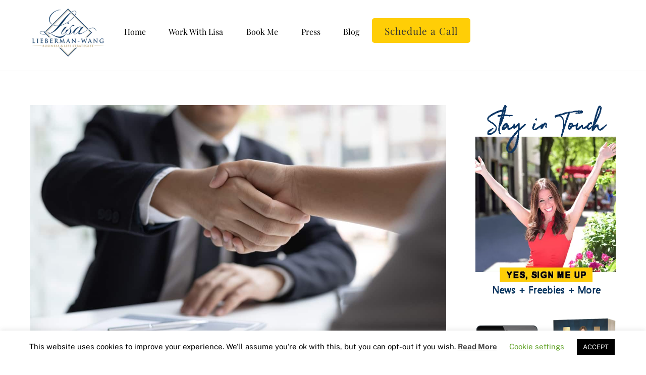

--- FILE ---
content_type: text/html; charset=UTF-8
request_url: https://lisaliebermanwang.com/why-hire-a-coach-advantages-of-getting-professional-advice/
body_size: 28743
content:
<!DOCTYPE html>
<html lang="en-US">
<head><meta charset="UTF-8"><script>if(navigator.userAgent.match(/MSIE|Internet Explorer/i)||navigator.userAgent.match(/Trident\/7\..*?rv:11/i)){var href=document.location.href;if(!href.match(/[?&]nowprocket/)){if(href.indexOf("?")==-1){if(href.indexOf("#")==-1){document.location.href=href+"?nowprocket=1"}else{document.location.href=href.replace("#","?nowprocket=1#")}}else{if(href.indexOf("#")==-1){document.location.href=href+"&nowprocket=1"}else{document.location.href=href.replace("#","&nowprocket=1#")}}}}</script><script>(()=>{class RocketLazyLoadScripts{constructor(){this.v="2.0.4",this.userEvents=["keydown","keyup","mousedown","mouseup","mousemove","mouseover","mouseout","touchmove","touchstart","touchend","touchcancel","wheel","click","dblclick","input"],this.attributeEvents=["onblur","onclick","oncontextmenu","ondblclick","onfocus","onmousedown","onmouseenter","onmouseleave","onmousemove","onmouseout","onmouseover","onmouseup","onmousewheel","onscroll","onsubmit"]}async t(){this.i(),this.o(),/iP(ad|hone)/.test(navigator.userAgent)&&this.h(),this.u(),this.l(this),this.m(),this.k(this),this.p(this),this._(),await Promise.all([this.R(),this.L()]),this.lastBreath=Date.now(),this.S(this),this.P(),this.D(),this.O(),this.M(),await this.C(this.delayedScripts.normal),await this.C(this.delayedScripts.defer),await this.C(this.delayedScripts.async),await this.T(),await this.F(),await this.j(),await this.A(),window.dispatchEvent(new Event("rocket-allScriptsLoaded")),this.everythingLoaded=!0,this.lastTouchEnd&&await new Promise(t=>setTimeout(t,500-Date.now()+this.lastTouchEnd)),this.I(),this.H(),this.U(),this.W()}i(){this.CSPIssue=sessionStorage.getItem("rocketCSPIssue"),document.addEventListener("securitypolicyviolation",t=>{this.CSPIssue||"script-src-elem"!==t.violatedDirective||"data"!==t.blockedURI||(this.CSPIssue=!0,sessionStorage.setItem("rocketCSPIssue",!0))},{isRocket:!0})}o(){window.addEventListener("pageshow",t=>{this.persisted=t.persisted,this.realWindowLoadedFired=!0},{isRocket:!0}),window.addEventListener("pagehide",()=>{this.onFirstUserAction=null},{isRocket:!0})}h(){let t;function e(e){t=e}window.addEventListener("touchstart",e,{isRocket:!0}),window.addEventListener("touchend",function i(o){o.changedTouches[0]&&t.changedTouches[0]&&Math.abs(o.changedTouches[0].pageX-t.changedTouches[0].pageX)<10&&Math.abs(o.changedTouches[0].pageY-t.changedTouches[0].pageY)<10&&o.timeStamp-t.timeStamp<200&&(window.removeEventListener("touchstart",e,{isRocket:!0}),window.removeEventListener("touchend",i,{isRocket:!0}),"INPUT"===o.target.tagName&&"text"===o.target.type||(o.target.dispatchEvent(new TouchEvent("touchend",{target:o.target,bubbles:!0})),o.target.dispatchEvent(new MouseEvent("mouseover",{target:o.target,bubbles:!0})),o.target.dispatchEvent(new PointerEvent("click",{target:o.target,bubbles:!0,cancelable:!0,detail:1,clientX:o.changedTouches[0].clientX,clientY:o.changedTouches[0].clientY})),event.preventDefault()))},{isRocket:!0})}q(t){this.userActionTriggered||("mousemove"!==t.type||this.firstMousemoveIgnored?"keyup"===t.type||"mouseover"===t.type||"mouseout"===t.type||(this.userActionTriggered=!0,this.onFirstUserAction&&this.onFirstUserAction()):this.firstMousemoveIgnored=!0),"click"===t.type&&t.preventDefault(),t.stopPropagation(),t.stopImmediatePropagation(),"touchstart"===this.lastEvent&&"touchend"===t.type&&(this.lastTouchEnd=Date.now()),"click"===t.type&&(this.lastTouchEnd=0),this.lastEvent=t.type,t.composedPath&&t.composedPath()[0].getRootNode()instanceof ShadowRoot&&(t.rocketTarget=t.composedPath()[0]),this.savedUserEvents.push(t)}u(){this.savedUserEvents=[],this.userEventHandler=this.q.bind(this),this.userEvents.forEach(t=>window.addEventListener(t,this.userEventHandler,{passive:!1,isRocket:!0})),document.addEventListener("visibilitychange",this.userEventHandler,{isRocket:!0})}U(){this.userEvents.forEach(t=>window.removeEventListener(t,this.userEventHandler,{passive:!1,isRocket:!0})),document.removeEventListener("visibilitychange",this.userEventHandler,{isRocket:!0}),this.savedUserEvents.forEach(t=>{(t.rocketTarget||t.target).dispatchEvent(new window[t.constructor.name](t.type,t))})}m(){const t="return false",e=Array.from(this.attributeEvents,t=>"data-rocket-"+t),i="["+this.attributeEvents.join("],[")+"]",o="[data-rocket-"+this.attributeEvents.join("],[data-rocket-")+"]",s=(e,i,o)=>{o&&o!==t&&(e.setAttribute("data-rocket-"+i,o),e["rocket"+i]=new Function("event",o),e.setAttribute(i,t))};new MutationObserver(t=>{for(const n of t)"attributes"===n.type&&(n.attributeName.startsWith("data-rocket-")||this.everythingLoaded?n.attributeName.startsWith("data-rocket-")&&this.everythingLoaded&&this.N(n.target,n.attributeName.substring(12)):s(n.target,n.attributeName,n.target.getAttribute(n.attributeName))),"childList"===n.type&&n.addedNodes.forEach(t=>{if(t.nodeType===Node.ELEMENT_NODE)if(this.everythingLoaded)for(const i of[t,...t.querySelectorAll(o)])for(const t of i.getAttributeNames())e.includes(t)&&this.N(i,t.substring(12));else for(const e of[t,...t.querySelectorAll(i)])for(const t of e.getAttributeNames())this.attributeEvents.includes(t)&&s(e,t,e.getAttribute(t))})}).observe(document,{subtree:!0,childList:!0,attributeFilter:[...this.attributeEvents,...e]})}I(){this.attributeEvents.forEach(t=>{document.querySelectorAll("[data-rocket-"+t+"]").forEach(e=>{this.N(e,t)})})}N(t,e){const i=t.getAttribute("data-rocket-"+e);i&&(t.setAttribute(e,i),t.removeAttribute("data-rocket-"+e))}k(t){Object.defineProperty(HTMLElement.prototype,"onclick",{get(){return this.rocketonclick||null},set(e){this.rocketonclick=e,this.setAttribute(t.everythingLoaded?"onclick":"data-rocket-onclick","this.rocketonclick(event)")}})}S(t){function e(e,i){let o=e[i];e[i]=null,Object.defineProperty(e,i,{get:()=>o,set(s){t.everythingLoaded?o=s:e["rocket"+i]=o=s}})}e(document,"onreadystatechange"),e(window,"onload"),e(window,"onpageshow");try{Object.defineProperty(document,"readyState",{get:()=>t.rocketReadyState,set(e){t.rocketReadyState=e},configurable:!0}),document.readyState="loading"}catch(t){console.log("WPRocket DJE readyState conflict, bypassing")}}l(t){this.originalAddEventListener=EventTarget.prototype.addEventListener,this.originalRemoveEventListener=EventTarget.prototype.removeEventListener,this.savedEventListeners=[],EventTarget.prototype.addEventListener=function(e,i,o){o&&o.isRocket||!t.B(e,this)&&!t.userEvents.includes(e)||t.B(e,this)&&!t.userActionTriggered||e.startsWith("rocket-")||t.everythingLoaded?t.originalAddEventListener.call(this,e,i,o):(t.savedEventListeners.push({target:this,remove:!1,type:e,func:i,options:o}),"mouseenter"!==e&&"mouseleave"!==e||t.originalAddEventListener.call(this,e,t.savedUserEvents.push,o))},EventTarget.prototype.removeEventListener=function(e,i,o){o&&o.isRocket||!t.B(e,this)&&!t.userEvents.includes(e)||t.B(e,this)&&!t.userActionTriggered||e.startsWith("rocket-")||t.everythingLoaded?t.originalRemoveEventListener.call(this,e,i,o):t.savedEventListeners.push({target:this,remove:!0,type:e,func:i,options:o})}}J(t,e){this.savedEventListeners=this.savedEventListeners.filter(i=>{let o=i.type,s=i.target||window;return e!==o||t!==s||(this.B(o,s)&&(i.type="rocket-"+o),this.$(i),!1)})}H(){EventTarget.prototype.addEventListener=this.originalAddEventListener,EventTarget.prototype.removeEventListener=this.originalRemoveEventListener,this.savedEventListeners.forEach(t=>this.$(t))}$(t){t.remove?this.originalRemoveEventListener.call(t.target,t.type,t.func,t.options):this.originalAddEventListener.call(t.target,t.type,t.func,t.options)}p(t){let e;function i(e){return t.everythingLoaded?e:e.split(" ").map(t=>"load"===t||t.startsWith("load.")?"rocket-jquery-load":t).join(" ")}function o(o){function s(e){const s=o.fn[e];o.fn[e]=o.fn.init.prototype[e]=function(){return this[0]===window&&t.userActionTriggered&&("string"==typeof arguments[0]||arguments[0]instanceof String?arguments[0]=i(arguments[0]):"object"==typeof arguments[0]&&Object.keys(arguments[0]).forEach(t=>{const e=arguments[0][t];delete arguments[0][t],arguments[0][i(t)]=e})),s.apply(this,arguments),this}}if(o&&o.fn&&!t.allJQueries.includes(o)){const e={DOMContentLoaded:[],"rocket-DOMContentLoaded":[]};for(const t in e)document.addEventListener(t,()=>{e[t].forEach(t=>t())},{isRocket:!0});o.fn.ready=o.fn.init.prototype.ready=function(i){function s(){parseInt(o.fn.jquery)>2?setTimeout(()=>i.bind(document)(o)):i.bind(document)(o)}return"function"==typeof i&&(t.realDomReadyFired?!t.userActionTriggered||t.fauxDomReadyFired?s():e["rocket-DOMContentLoaded"].push(s):e.DOMContentLoaded.push(s)),o([])},s("on"),s("one"),s("off"),t.allJQueries.push(o)}e=o}t.allJQueries=[],o(window.jQuery),Object.defineProperty(window,"jQuery",{get:()=>e,set(t){o(t)}})}P(){const t=new Map;document.write=document.writeln=function(e){const i=document.currentScript,o=document.createRange(),s=i.parentElement;let n=t.get(i);void 0===n&&(n=i.nextSibling,t.set(i,n));const c=document.createDocumentFragment();o.setStart(c,0),c.appendChild(o.createContextualFragment(e)),s.insertBefore(c,n)}}async R(){return new Promise(t=>{this.userActionTriggered?t():this.onFirstUserAction=t})}async L(){return new Promise(t=>{document.addEventListener("DOMContentLoaded",()=>{this.realDomReadyFired=!0,t()},{isRocket:!0})})}async j(){return this.realWindowLoadedFired?Promise.resolve():new Promise(t=>{window.addEventListener("load",t,{isRocket:!0})})}M(){this.pendingScripts=[];this.scriptsMutationObserver=new MutationObserver(t=>{for(const e of t)e.addedNodes.forEach(t=>{"SCRIPT"!==t.tagName||t.noModule||t.isWPRocket||this.pendingScripts.push({script:t,promise:new Promise(e=>{const i=()=>{const i=this.pendingScripts.findIndex(e=>e.script===t);i>=0&&this.pendingScripts.splice(i,1),e()};t.addEventListener("load",i,{isRocket:!0}),t.addEventListener("error",i,{isRocket:!0}),setTimeout(i,1e3)})})})}),this.scriptsMutationObserver.observe(document,{childList:!0,subtree:!0})}async F(){await this.X(),this.pendingScripts.length?(await this.pendingScripts[0].promise,await this.F()):this.scriptsMutationObserver.disconnect()}D(){this.delayedScripts={normal:[],async:[],defer:[]},document.querySelectorAll("script[type$=rocketlazyloadscript]").forEach(t=>{t.hasAttribute("data-rocket-src")?t.hasAttribute("async")&&!1!==t.async?this.delayedScripts.async.push(t):t.hasAttribute("defer")&&!1!==t.defer||"module"===t.getAttribute("data-rocket-type")?this.delayedScripts.defer.push(t):this.delayedScripts.normal.push(t):this.delayedScripts.normal.push(t)})}async _(){await this.L();let t=[];document.querySelectorAll("script[type$=rocketlazyloadscript][data-rocket-src]").forEach(e=>{let i=e.getAttribute("data-rocket-src");if(i&&!i.startsWith("data:")){i.startsWith("//")&&(i=location.protocol+i);try{const o=new URL(i).origin;o!==location.origin&&t.push({src:o,crossOrigin:e.crossOrigin||"module"===e.getAttribute("data-rocket-type")})}catch(t){}}}),t=[...new Map(t.map(t=>[JSON.stringify(t),t])).values()],this.Y(t,"preconnect")}async G(t){if(await this.K(),!0!==t.noModule||!("noModule"in HTMLScriptElement.prototype))return new Promise(e=>{let i;function o(){(i||t).setAttribute("data-rocket-status","executed"),e()}try{if(navigator.userAgent.includes("Firefox/")||""===navigator.vendor||this.CSPIssue)i=document.createElement("script"),[...t.attributes].forEach(t=>{let e=t.nodeName;"type"!==e&&("data-rocket-type"===e&&(e="type"),"data-rocket-src"===e&&(e="src"),i.setAttribute(e,t.nodeValue))}),t.text&&(i.text=t.text),t.nonce&&(i.nonce=t.nonce),i.hasAttribute("src")?(i.addEventListener("load",o,{isRocket:!0}),i.addEventListener("error",()=>{i.setAttribute("data-rocket-status","failed-network"),e()},{isRocket:!0}),setTimeout(()=>{i.isConnected||e()},1)):(i.text=t.text,o()),i.isWPRocket=!0,t.parentNode.replaceChild(i,t);else{const i=t.getAttribute("data-rocket-type"),s=t.getAttribute("data-rocket-src");i?(t.type=i,t.removeAttribute("data-rocket-type")):t.removeAttribute("type"),t.addEventListener("load",o,{isRocket:!0}),t.addEventListener("error",i=>{this.CSPIssue&&i.target.src.startsWith("data:")?(console.log("WPRocket: CSP fallback activated"),t.removeAttribute("src"),this.G(t).then(e)):(t.setAttribute("data-rocket-status","failed-network"),e())},{isRocket:!0}),s?(t.fetchPriority="high",t.removeAttribute("data-rocket-src"),t.src=s):t.src="data:text/javascript;base64,"+window.btoa(unescape(encodeURIComponent(t.text)))}}catch(i){t.setAttribute("data-rocket-status","failed-transform"),e()}});t.setAttribute("data-rocket-status","skipped")}async C(t){const e=t.shift();return e?(e.isConnected&&await this.G(e),this.C(t)):Promise.resolve()}O(){this.Y([...this.delayedScripts.normal,...this.delayedScripts.defer,...this.delayedScripts.async],"preload")}Y(t,e){this.trash=this.trash||[];let i=!0;var o=document.createDocumentFragment();t.forEach(t=>{const s=t.getAttribute&&t.getAttribute("data-rocket-src")||t.src;if(s&&!s.startsWith("data:")){const n=document.createElement("link");n.href=s,n.rel=e,"preconnect"!==e&&(n.as="script",n.fetchPriority=i?"high":"low"),t.getAttribute&&"module"===t.getAttribute("data-rocket-type")&&(n.crossOrigin=!0),t.crossOrigin&&(n.crossOrigin=t.crossOrigin),t.integrity&&(n.integrity=t.integrity),t.nonce&&(n.nonce=t.nonce),o.appendChild(n),this.trash.push(n),i=!1}}),document.head.appendChild(o)}W(){this.trash.forEach(t=>t.remove())}async T(){try{document.readyState="interactive"}catch(t){}this.fauxDomReadyFired=!0;try{await this.K(),this.J(document,"readystatechange"),document.dispatchEvent(new Event("rocket-readystatechange")),await this.K(),document.rocketonreadystatechange&&document.rocketonreadystatechange(),await this.K(),this.J(document,"DOMContentLoaded"),document.dispatchEvent(new Event("rocket-DOMContentLoaded")),await this.K(),this.J(window,"DOMContentLoaded"),window.dispatchEvent(new Event("rocket-DOMContentLoaded"))}catch(t){console.error(t)}}async A(){try{document.readyState="complete"}catch(t){}try{await this.K(),this.J(document,"readystatechange"),document.dispatchEvent(new Event("rocket-readystatechange")),await this.K(),document.rocketonreadystatechange&&document.rocketonreadystatechange(),await this.K(),this.J(window,"load"),window.dispatchEvent(new Event("rocket-load")),await this.K(),window.rocketonload&&window.rocketonload(),await this.K(),this.allJQueries.forEach(t=>t(window).trigger("rocket-jquery-load")),await this.K(),this.J(window,"pageshow");const t=new Event("rocket-pageshow");t.persisted=this.persisted,window.dispatchEvent(t),await this.K(),window.rocketonpageshow&&window.rocketonpageshow({persisted:this.persisted})}catch(t){console.error(t)}}async K(){Date.now()-this.lastBreath>45&&(await this.X(),this.lastBreath=Date.now())}async X(){return document.hidden?new Promise(t=>setTimeout(t)):new Promise(t=>requestAnimationFrame(t))}B(t,e){return e===document&&"readystatechange"===t||(e===document&&"DOMContentLoaded"===t||(e===window&&"DOMContentLoaded"===t||(e===window&&"load"===t||e===window&&"pageshow"===t)))}static run(){(new RocketLazyLoadScripts).t()}}RocketLazyLoadScripts.run()})();</script>
        
        <meta name="viewport" content="width=device-width, initial-scale=1, minimum-scale=1">
        <style id="tb_inline_styles" data-no-optimize="1">.tb_animation_on{overflow-x:hidden}.themify_builder .wow{visibility:hidden;animation-fill-mode:both}[data-tf-animation]{will-change:transform,opacity,visibility}.themify_builder .tf_lax_done{transition-duration:.8s;transition-timing-function:cubic-bezier(.165,.84,.44,1)}[data-sticky-active].tb_sticky_scroll_active{z-index:1}[data-sticky-active].tb_sticky_scroll_active .hide-on-stick{display:none}@media(min-width:1281px){.hide-desktop{width:0!important;height:0!important;padding:0!important;visibility:hidden!important;margin:0!important;display:table-column!important;background:0!important;content-visibility:hidden;overflow:hidden!important}}@media(min-width:769px) and (max-width:1280px){.hide-tablet_landscape{width:0!important;height:0!important;padding:0!important;visibility:hidden!important;margin:0!important;display:table-column!important;background:0!important;content-visibility:hidden;overflow:hidden!important}}@media(min-width:681px) and (max-width:768px){.hide-tablet{width:0!important;height:0!important;padding:0!important;visibility:hidden!important;margin:0!important;display:table-column!important;background:0!important;content-visibility:hidden;overflow:hidden!important}}@media(max-width:680px){.hide-mobile{width:0!important;height:0!important;padding:0!important;visibility:hidden!important;margin:0!important;display:table-column!important;background:0!important;content-visibility:hidden;overflow:hidden!important}}@media(max-width:768px){div.module-gallery-grid{--galn:var(--galt)}}@media(max-width:680px){
                .themify_map.tf_map_loaded{width:100%!important}
                .ui.builder_button,.ui.nav li a{padding:.525em 1.15em}
                .fullheight>.row_inner:not(.tb_col_count_1){min-height:0}
                div.module-gallery-grid{--galn:var(--galm);gap:8px}
            }</style><noscript><style>.themify_builder .wow,.wow .tf_lazy{visibility:visible!important}</style></noscript>            <style id="tf_lazy_style" data-no-optimize="1">
                .tf_svg_lazy{
                    content-visibility:auto;
                    background-size:100% 25%!important;
                    background-repeat:no-repeat!important;
                    background-position:0 0, 0 33.4%,0 66.6%,0 100%!important;
                    transition:filter .3s linear!important;
                                        transform:translateZ(0)
                }
                .tf_svg_lazy_loaded{
                    filter:blur(0)!important
                }
                [data-lazy]:is(.module,.module_row:not(.tb_first)),.module[data-lazy] .ui,.module_row[data-lazy]:not(.tb_first):is(>.row_inner,.module_column[data-lazy],.module_subrow[data-lazy]){
                    background-image:none!important
                }
            </style>
            <noscript>
                <style>
                    .tf_svg_lazy{
                        display:none!important
                    }
                </style>
            </noscript>
                    <style id="tf_lazy_common" data-no-optimize="1">
                        img{
                max-width:100%;
                height:auto
            }
                                    :where(.tf_in_flx,.tf_flx){display:inline-flex;flex-wrap:wrap;place-items:center}
            .tf_fa,:is(em,i) tf-lottie{display:inline-block;vertical-align:middle}:is(em,i) tf-lottie{width:1.5em;height:1.5em}.tf_fa{width:1em;height:1em;stroke-width:0;stroke:currentColor;overflow:visible;fill:currentColor;pointer-events:none;text-rendering:optimizeSpeed;buffered-rendering:static}#tf_svg symbol{overflow:visible}:where(.tf_lazy){position:relative;visibility:visible;display:block;opacity:.3}.wow .tf_lazy:not(.tf_swiper-slide){visibility:hidden;opacity:1}div.tf_audio_lazy audio{visibility:hidden;height:0;display:inline}.mejs-container{visibility:visible}.tf_iframe_lazy{transition:opacity .3s ease-in-out;min-height:10px}:where(.tf_flx),.tf_swiper-wrapper{display:flex}.tf_swiper-slide{flex-shrink:0;opacity:0;width:100%;height:100%}.tf_swiper-wrapper>br,.tf_lazy.tf_swiper-wrapper .tf_lazy:after,.tf_lazy.tf_swiper-wrapper .tf_lazy:before{display:none}.tf_lazy:after,.tf_lazy:before{content:'';display:inline-block;position:absolute;width:10px!important;height:10px!important;margin:0 3px;top:50%!important;inset-inline:auto 50%!important;border-radius:100%;background-color:currentColor;visibility:visible;animation:tf-hrz-loader infinite .75s cubic-bezier(.2,.68,.18,1.08)}.tf_lazy:after{width:6px!important;height:6px!important;inset-inline:50% auto!important;margin-top:3px;animation-delay:-.4s}@keyframes tf-hrz-loader{0%,100%{transform:scale(1);opacity:1}50%{transform:scale(.1);opacity:.6}}.tf_lazy_lightbox{position:fixed;background:rgba(11,11,11,.8);color:#ccc;top:0;left:0;display:flex;align-items:center;justify-content:center;z-index:999}.tf_lazy_lightbox .tf_lazy:after,.tf_lazy_lightbox .tf_lazy:before{background:#fff}.tf_vd_lazy,tf-lottie{display:flex;flex-wrap:wrap}tf-lottie{aspect-ratio:1.777}.tf_w.tf_vd_lazy video{width:100%;height:auto;position:static;object-fit:cover}
        </style>
        <link type="image/x-icon" href="https://lisaliebermanwang.com/wp-content/uploads/2020/11/favicon.ico" rel="icon" /><meta name='robots' content='index, follow, max-image-preview:large, max-snippet:-1, max-video-preview:-1' />
	<style>img:is([sizes="auto" i], [sizes^="auto," i]) { contain-intrinsic-size: 3000px 1500px }</style>
	
	<!-- This site is optimized with the Yoast SEO Premium plugin v26.3 (Yoast SEO v26.3) - https://yoast.com/wordpress/plugins/seo/ -->
	<title>Why Hire a Coach? Advantages of Getting Professional Advice -</title><link rel="preload" data-rocket-preload as="image" href="https://lisaliebermanwang.com/wp-content/uploads/2019/11/stay-in-touch.webp" imagesrcset="https://lisaliebermanwang.com/wp-content/uploads/2019/11/stay-in-touch.webp 368w,https://lisaliebermanwang.com/wp-content/uploads/2019/11/stay-in-touch-221x300.webp 221w" imagesizes="(max-width: 368px) 100vw, 368px" fetchpriority="high">
	<meta name="description" content="When it comes to achieving success in business, it&#039;s easy to feel lost, unsure, or even overwhelmed. Whether you&#039;re working towards personal or professional goals, having someone to guide you along the way can make a world of difference. That&#039;s where a business coach comes in. Lisa Lieberman Wang" />
	<link rel="canonical" href="https://lisaliebermanwang.com/why-hire-a-coach-advantages-of-getting-professional-advice/" />
	<meta property="og:locale" content="en_US" />
	<meta property="og:type" content="article" />
	<meta property="og:title" content="Why Hire a Coach? Advantages of Getting Professional Advice" />
	<meta property="og:description" content="When it comes to achieving success in business, it&#039;s easy to feel lost, unsure, or even overwhelmed. Whether you&#039;re working towards personal or professional goals, having someone to guide you along the way can make a world of difference. That&#039;s where a business coach comes in. Lisa Lieberman Wang" />
	<meta property="og:url" content="https://lisaliebermanwang.com/why-hire-a-coach-advantages-of-getting-professional-advice/" />
	<meta property="og:site_name" content="Lisa Lieberman Wang" />
	<meta property="article:publisher" content="https://www.facebook.com/llwang" />
	<meta property="article:published_time" content="2023-04-04T07:56:02+00:00" />
	<meta property="article:modified_time" content="2024-02-27T11:20:55+00:00" />
	<meta property="og:image" content="https://lisaliebermanwang.com/wp-content/uploads/2023/04/LLW-Banners-for-Blogs-1.jpg" />
	<meta property="og:image:width" content="1280" />
	<meta property="og:image:height" content="720" />
	<meta property="og:image:type" content="image/jpeg" />
	<meta name="author" content="Lisa Lieberman Wang" />
	<meta name="twitter:card" content="summary_large_image" />
	<meta name="twitter:label1" content="Written by" />
	<meta name="twitter:data1" content="Lisa Lieberman Wang" />
	<meta name="twitter:label2" content="Est. reading time" />
	<meta name="twitter:data2" content="4 minutes" />
	<script type="application/ld+json" class="yoast-schema-graph">{"@context":"https://schema.org","@graph":[{"@type":"Article","@id":"https://lisaliebermanwang.com/why-hire-a-coach-advantages-of-getting-professional-advice/#article","isPartOf":{"@id":"https://lisaliebermanwang.com/why-hire-a-coach-advantages-of-getting-professional-advice/"},"author":{"name":"Lisa Lieberman Wang","@id":"https://lisaliebermanwang.com/#/schema/person/75846da2ba50ba5ab14478424a0b8ed2"},"headline":"Why Hire a Coach? Advantages of Getting Professional Advice","datePublished":"2023-04-04T07:56:02+00:00","dateModified":"2024-02-27T11:20:55+00:00","mainEntityOfPage":{"@id":"https://lisaliebermanwang.com/why-hire-a-coach-advantages-of-getting-professional-advice/"},"wordCount":727,"commentCount":0,"publisher":{"@id":"https://lisaliebermanwang.com/#/schema/person/ebf27a8b386ca4edca511883a20cb298"},"image":{"@id":"https://lisaliebermanwang.com/why-hire-a-coach-advantages-of-getting-professional-advice/#primaryimage"},"thumbnailUrl":"https://lisaliebermanwang.com/wp-content/uploads/2023/04/LLW-Banners-for-Blogs-1.jpg","articleSection":["Blog","Mindset"],"inLanguage":"en-US","potentialAction":[{"@type":"CommentAction","name":"Comment","target":["https://lisaliebermanwang.com/why-hire-a-coach-advantages-of-getting-professional-advice/#respond"]}]},{"@type":"WebPage","@id":"https://lisaliebermanwang.com/why-hire-a-coach-advantages-of-getting-professional-advice/","url":"https://lisaliebermanwang.com/why-hire-a-coach-advantages-of-getting-professional-advice/","name":"Why Hire a Coach? Advantages of Getting Professional Advice -","isPartOf":{"@id":"https://lisaliebermanwang.com/#website"},"primaryImageOfPage":{"@id":"https://lisaliebermanwang.com/why-hire-a-coach-advantages-of-getting-professional-advice/#primaryimage"},"image":{"@id":"https://lisaliebermanwang.com/why-hire-a-coach-advantages-of-getting-professional-advice/#primaryimage"},"thumbnailUrl":"https://lisaliebermanwang.com/wp-content/uploads/2023/04/LLW-Banners-for-Blogs-1.jpg","datePublished":"2023-04-04T07:56:02+00:00","dateModified":"2024-02-27T11:20:55+00:00","description":"When it comes to achieving success in business, it's easy to feel lost, unsure, or even overwhelmed. Whether you're working towards personal or professional goals, having someone to guide you along the way can make a world of difference. That's where a business coach comes in. Lisa Lieberman Wang","breadcrumb":{"@id":"https://lisaliebermanwang.com/why-hire-a-coach-advantages-of-getting-professional-advice/#breadcrumb"},"inLanguage":"en-US","potentialAction":[{"@type":"ReadAction","target":["https://lisaliebermanwang.com/why-hire-a-coach-advantages-of-getting-professional-advice/"]}]},{"@type":"ImageObject","inLanguage":"en-US","@id":"https://lisaliebermanwang.com/why-hire-a-coach-advantages-of-getting-professional-advice/#primaryimage","url":"https://lisaliebermanwang.com/wp-content/uploads/2023/04/LLW-Banners-for-Blogs-1.jpg","contentUrl":"https://lisaliebermanwang.com/wp-content/uploads/2023/04/LLW-Banners-for-Blogs-1.jpg","width":1280,"height":720},{"@type":"BreadcrumbList","@id":"https://lisaliebermanwang.com/why-hire-a-coach-advantages-of-getting-professional-advice/#breadcrumb","itemListElement":[{"@type":"ListItem","position":1,"name":"Home","item":"https://lisaliebermanwang.com/"},{"@type":"ListItem","position":2,"name":"Blog","item":"https://lisaliebermanwang.com/blogs/"},{"@type":"ListItem","position":3,"name":"Why Hire a Coach? Advantages of Getting Professional Advice"}]},{"@type":"WebSite","@id":"https://lisaliebermanwang.com/#website","url":"https://lisaliebermanwang.com/","name":"Lisa Lieberman Wang","description":"The Coaches Coach to Getting More Clients","publisher":{"@id":"https://lisaliebermanwang.com/#/schema/person/ebf27a8b386ca4edca511883a20cb298"},"potentialAction":[{"@type":"SearchAction","target":{"@type":"EntryPoint","urlTemplate":"https://lisaliebermanwang.com/?s={search_term_string}"},"query-input":{"@type":"PropertyValueSpecification","valueRequired":true,"valueName":"search_term_string"}}],"inLanguage":"en-US"},{"@type":["Person","Organization"],"@id":"https://lisaliebermanwang.com/#/schema/person/ebf27a8b386ca4edca511883a20cb298","name":"Lisa Lieberman-Wang","image":{"@type":"ImageObject","inLanguage":"en-US","@id":"https://lisaliebermanwang.com/#/schema/person/image/","url":"https://lisaliebermanwang.com/wp-content/uploads/2023/02/lisa-logo-blue-gold.png","contentUrl":"https://lisaliebermanwang.com/wp-content/uploads/2023/02/lisa-logo-blue-gold.png","width":337,"height":226,"caption":"Lisa Lieberman-Wang"},"logo":{"@id":"https://lisaliebermanwang.com/#/schema/person/image/"},"description":"Lisa Lieberman-Wang is a Business &amp; Life Strategist. #1 Bestselling Author: FINE to FAB, Co-Creator of Neurological Associative Programming (NAP), Licensed Master NLP Practitioner &amp; Trainer, Speaker and Entrepreneur. Seen by millions on all the major television networks CBS, ABC, NBC, FOX, The CW etc. Lisa is passionate about helping empower women and men personally &amp; professionally to take back control of your life using a proven system for outstanding results. Contact: info@LisaLiebermanWang.com Phone: 1-877-250-7275","sameAs":["http://www.LisaLiebermanWang.com","https://www.facebook.com/llwang","https://www.instagram.com/lisaliebermanwang/","https://www.linkedin.com/in/lisaliebermanwang/"]},{"@type":"Person","@id":"https://lisaliebermanwang.com/#/schema/person/75846da2ba50ba5ab14478424a0b8ed2","name":"Lisa Lieberman Wang","image":{"@type":"ImageObject","inLanguage":"en-US","@id":"https://lisaliebermanwang.com/#/schema/person/image/","url":"https://secure.gravatar.com/avatar/34f7dbc482e279aca15be962e8ff5f2f899879cb2306578d58b50d6f60636ee5?s=96&d=mm&r=g","contentUrl":"https://secure.gravatar.com/avatar/34f7dbc482e279aca15be962e8ff5f2f899879cb2306578d58b50d6f60636ee5?s=96&d=mm&r=g","caption":"Lisa Lieberman Wang"},"url":"https://lisaliebermanwang.com/author/adminyardley/"}]}</script>
	<!-- / Yoast SEO Premium plugin. -->


<link rel="alternate" type="application/rss+xml" title="Lisa Lieberman Wang &raquo; Feed" href="https://lisaliebermanwang.com/feed/" />
<link rel="alternate" type="application/rss+xml" title="Lisa Lieberman Wang &raquo; Comments Feed" href="https://lisaliebermanwang.com/comments/feed/" />
<style id='wp-emoji-styles-inline-css'>

	img.wp-smiley, img.emoji {
		display: inline !important;
		border: none !important;
		box-shadow: none !important;
		height: 1em !important;
		width: 1em !important;
		margin: 0 0.07em !important;
		vertical-align: -0.1em !important;
		background: none !important;
		padding: 0 !important;
	}
</style>
<style id='global-styles-inline-css'>
:root{--wp--preset--aspect-ratio--square: 1;--wp--preset--aspect-ratio--4-3: 4/3;--wp--preset--aspect-ratio--3-4: 3/4;--wp--preset--aspect-ratio--3-2: 3/2;--wp--preset--aspect-ratio--2-3: 2/3;--wp--preset--aspect-ratio--16-9: 16/9;--wp--preset--aspect-ratio--9-16: 9/16;--wp--preset--color--black: #000000;--wp--preset--color--cyan-bluish-gray: #abb8c3;--wp--preset--color--white: #ffffff;--wp--preset--color--pale-pink: #f78da7;--wp--preset--color--vivid-red: #cf2e2e;--wp--preset--color--luminous-vivid-orange: #ff6900;--wp--preset--color--luminous-vivid-amber: #fcb900;--wp--preset--color--light-green-cyan: #7bdcb5;--wp--preset--color--vivid-green-cyan: #00d084;--wp--preset--color--pale-cyan-blue: #8ed1fc;--wp--preset--color--vivid-cyan-blue: #0693e3;--wp--preset--color--vivid-purple: #9b51e0;--wp--preset--gradient--vivid-cyan-blue-to-vivid-purple: linear-gradient(135deg,rgba(6,147,227,1) 0%,rgb(155,81,224) 100%);--wp--preset--gradient--light-green-cyan-to-vivid-green-cyan: linear-gradient(135deg,rgb(122,220,180) 0%,rgb(0,208,130) 100%);--wp--preset--gradient--luminous-vivid-amber-to-luminous-vivid-orange: linear-gradient(135deg,rgba(252,185,0,1) 0%,rgba(255,105,0,1) 100%);--wp--preset--gradient--luminous-vivid-orange-to-vivid-red: linear-gradient(135deg,rgba(255,105,0,1) 0%,rgb(207,46,46) 100%);--wp--preset--gradient--very-light-gray-to-cyan-bluish-gray: linear-gradient(135deg,rgb(238,238,238) 0%,rgb(169,184,195) 100%);--wp--preset--gradient--cool-to-warm-spectrum: linear-gradient(135deg,rgb(74,234,220) 0%,rgb(151,120,209) 20%,rgb(207,42,186) 40%,rgb(238,44,130) 60%,rgb(251,105,98) 80%,rgb(254,248,76) 100%);--wp--preset--gradient--blush-light-purple: linear-gradient(135deg,rgb(255,206,236) 0%,rgb(152,150,240) 100%);--wp--preset--gradient--blush-bordeaux: linear-gradient(135deg,rgb(254,205,165) 0%,rgb(254,45,45) 50%,rgb(107,0,62) 100%);--wp--preset--gradient--luminous-dusk: linear-gradient(135deg,rgb(255,203,112) 0%,rgb(199,81,192) 50%,rgb(65,88,208) 100%);--wp--preset--gradient--pale-ocean: linear-gradient(135deg,rgb(255,245,203) 0%,rgb(182,227,212) 50%,rgb(51,167,181) 100%);--wp--preset--gradient--electric-grass: linear-gradient(135deg,rgb(202,248,128) 0%,rgb(113,206,126) 100%);--wp--preset--gradient--midnight: linear-gradient(135deg,rgb(2,3,129) 0%,rgb(40,116,252) 100%);--wp--preset--font-size--small: 13px;--wp--preset--font-size--medium: clamp(14px, 0.875rem + ((1vw - 3.2px) * 0.469), 20px);--wp--preset--font-size--large: clamp(22.041px, 1.378rem + ((1vw - 3.2px) * 1.091), 36px);--wp--preset--font-size--x-large: clamp(25.014px, 1.563rem + ((1vw - 3.2px) * 1.327), 42px);--wp--preset--font-family--system-font: -apple-system,BlinkMacSystemFont,"Segoe UI",Roboto,Oxygen-Sans,Ubuntu,Cantarell,"Helvetica Neue",sans-serif;--wp--preset--spacing--20: 0.44rem;--wp--preset--spacing--30: 0.67rem;--wp--preset--spacing--40: 1rem;--wp--preset--spacing--50: 1.5rem;--wp--preset--spacing--60: 2.25rem;--wp--preset--spacing--70: 3.38rem;--wp--preset--spacing--80: 5.06rem;--wp--preset--shadow--natural: 6px 6px 9px rgba(0, 0, 0, 0.2);--wp--preset--shadow--deep: 12px 12px 50px rgba(0, 0, 0, 0.4);--wp--preset--shadow--sharp: 6px 6px 0px rgba(0, 0, 0, 0.2);--wp--preset--shadow--outlined: 6px 6px 0px -3px rgba(255, 255, 255, 1), 6px 6px rgba(0, 0, 0, 1);--wp--preset--shadow--crisp: 6px 6px 0px rgba(0, 0, 0, 1);}:where(body) { margin: 0; }.wp-site-blocks > .alignleft { float: left; margin-right: 2em; }.wp-site-blocks > .alignright { float: right; margin-left: 2em; }.wp-site-blocks > .aligncenter { justify-content: center; margin-left: auto; margin-right: auto; }:where(.wp-site-blocks) > * { margin-block-start: 24px; margin-block-end: 0; }:where(.wp-site-blocks) > :first-child { margin-block-start: 0; }:where(.wp-site-blocks) > :last-child { margin-block-end: 0; }:root { --wp--style--block-gap: 24px; }:root :where(.is-layout-flow) > :first-child{margin-block-start: 0;}:root :where(.is-layout-flow) > :last-child{margin-block-end: 0;}:root :where(.is-layout-flow) > *{margin-block-start: 24px;margin-block-end: 0;}:root :where(.is-layout-constrained) > :first-child{margin-block-start: 0;}:root :where(.is-layout-constrained) > :last-child{margin-block-end: 0;}:root :where(.is-layout-constrained) > *{margin-block-start: 24px;margin-block-end: 0;}:root :where(.is-layout-flex){gap: 24px;}:root :where(.is-layout-grid){gap: 24px;}.is-layout-flow > .alignleft{float: left;margin-inline-start: 0;margin-inline-end: 2em;}.is-layout-flow > .alignright{float: right;margin-inline-start: 2em;margin-inline-end: 0;}.is-layout-flow > .aligncenter{margin-left: auto !important;margin-right: auto !important;}.is-layout-constrained > .alignleft{float: left;margin-inline-start: 0;margin-inline-end: 2em;}.is-layout-constrained > .alignright{float: right;margin-inline-start: 2em;margin-inline-end: 0;}.is-layout-constrained > .aligncenter{margin-left: auto !important;margin-right: auto !important;}.is-layout-constrained > :where(:not(.alignleft):not(.alignright):not(.alignfull)){margin-left: auto !important;margin-right: auto !important;}body .is-layout-flex{display: flex;}.is-layout-flex{flex-wrap: wrap;align-items: center;}.is-layout-flex > :is(*, div){margin: 0;}body .is-layout-grid{display: grid;}.is-layout-grid > :is(*, div){margin: 0;}body{font-family: var(--wp--preset--font-family--system-font);font-size: var(--wp--preset--font-size--medium);line-height: 1.6;padding-top: 0px;padding-right: 0px;padding-bottom: 0px;padding-left: 0px;}a:where(:not(.wp-element-button)){text-decoration: underline;}:root :where(.wp-element-button, .wp-block-button__link){background-color: #32373c;border-width: 0;color: #fff;font-family: inherit;font-size: inherit;line-height: inherit;padding: calc(0.667em + 2px) calc(1.333em + 2px);text-decoration: none;}.has-black-color{color: var(--wp--preset--color--black) !important;}.has-cyan-bluish-gray-color{color: var(--wp--preset--color--cyan-bluish-gray) !important;}.has-white-color{color: var(--wp--preset--color--white) !important;}.has-pale-pink-color{color: var(--wp--preset--color--pale-pink) !important;}.has-vivid-red-color{color: var(--wp--preset--color--vivid-red) !important;}.has-luminous-vivid-orange-color{color: var(--wp--preset--color--luminous-vivid-orange) !important;}.has-luminous-vivid-amber-color{color: var(--wp--preset--color--luminous-vivid-amber) !important;}.has-light-green-cyan-color{color: var(--wp--preset--color--light-green-cyan) !important;}.has-vivid-green-cyan-color{color: var(--wp--preset--color--vivid-green-cyan) !important;}.has-pale-cyan-blue-color{color: var(--wp--preset--color--pale-cyan-blue) !important;}.has-vivid-cyan-blue-color{color: var(--wp--preset--color--vivid-cyan-blue) !important;}.has-vivid-purple-color{color: var(--wp--preset--color--vivid-purple) !important;}.has-black-background-color{background-color: var(--wp--preset--color--black) !important;}.has-cyan-bluish-gray-background-color{background-color: var(--wp--preset--color--cyan-bluish-gray) !important;}.has-white-background-color{background-color: var(--wp--preset--color--white) !important;}.has-pale-pink-background-color{background-color: var(--wp--preset--color--pale-pink) !important;}.has-vivid-red-background-color{background-color: var(--wp--preset--color--vivid-red) !important;}.has-luminous-vivid-orange-background-color{background-color: var(--wp--preset--color--luminous-vivid-orange) !important;}.has-luminous-vivid-amber-background-color{background-color: var(--wp--preset--color--luminous-vivid-amber) !important;}.has-light-green-cyan-background-color{background-color: var(--wp--preset--color--light-green-cyan) !important;}.has-vivid-green-cyan-background-color{background-color: var(--wp--preset--color--vivid-green-cyan) !important;}.has-pale-cyan-blue-background-color{background-color: var(--wp--preset--color--pale-cyan-blue) !important;}.has-vivid-cyan-blue-background-color{background-color: var(--wp--preset--color--vivid-cyan-blue) !important;}.has-vivid-purple-background-color{background-color: var(--wp--preset--color--vivid-purple) !important;}.has-black-border-color{border-color: var(--wp--preset--color--black) !important;}.has-cyan-bluish-gray-border-color{border-color: var(--wp--preset--color--cyan-bluish-gray) !important;}.has-white-border-color{border-color: var(--wp--preset--color--white) !important;}.has-pale-pink-border-color{border-color: var(--wp--preset--color--pale-pink) !important;}.has-vivid-red-border-color{border-color: var(--wp--preset--color--vivid-red) !important;}.has-luminous-vivid-orange-border-color{border-color: var(--wp--preset--color--luminous-vivid-orange) !important;}.has-luminous-vivid-amber-border-color{border-color: var(--wp--preset--color--luminous-vivid-amber) !important;}.has-light-green-cyan-border-color{border-color: var(--wp--preset--color--light-green-cyan) !important;}.has-vivid-green-cyan-border-color{border-color: var(--wp--preset--color--vivid-green-cyan) !important;}.has-pale-cyan-blue-border-color{border-color: var(--wp--preset--color--pale-cyan-blue) !important;}.has-vivid-cyan-blue-border-color{border-color: var(--wp--preset--color--vivid-cyan-blue) !important;}.has-vivid-purple-border-color{border-color: var(--wp--preset--color--vivid-purple) !important;}.has-vivid-cyan-blue-to-vivid-purple-gradient-background{background: var(--wp--preset--gradient--vivid-cyan-blue-to-vivid-purple) !important;}.has-light-green-cyan-to-vivid-green-cyan-gradient-background{background: var(--wp--preset--gradient--light-green-cyan-to-vivid-green-cyan) !important;}.has-luminous-vivid-amber-to-luminous-vivid-orange-gradient-background{background: var(--wp--preset--gradient--luminous-vivid-amber-to-luminous-vivid-orange) !important;}.has-luminous-vivid-orange-to-vivid-red-gradient-background{background: var(--wp--preset--gradient--luminous-vivid-orange-to-vivid-red) !important;}.has-very-light-gray-to-cyan-bluish-gray-gradient-background{background: var(--wp--preset--gradient--very-light-gray-to-cyan-bluish-gray) !important;}.has-cool-to-warm-spectrum-gradient-background{background: var(--wp--preset--gradient--cool-to-warm-spectrum) !important;}.has-blush-light-purple-gradient-background{background: var(--wp--preset--gradient--blush-light-purple) !important;}.has-blush-bordeaux-gradient-background{background: var(--wp--preset--gradient--blush-bordeaux) !important;}.has-luminous-dusk-gradient-background{background: var(--wp--preset--gradient--luminous-dusk) !important;}.has-pale-ocean-gradient-background{background: var(--wp--preset--gradient--pale-ocean) !important;}.has-electric-grass-gradient-background{background: var(--wp--preset--gradient--electric-grass) !important;}.has-midnight-gradient-background{background: var(--wp--preset--gradient--midnight) !important;}.has-small-font-size{font-size: var(--wp--preset--font-size--small) !important;}.has-medium-font-size{font-size: var(--wp--preset--font-size--medium) !important;}.has-large-font-size{font-size: var(--wp--preset--font-size--large) !important;}.has-x-large-font-size{font-size: var(--wp--preset--font-size--x-large) !important;}.has-system-font-font-family{font-family: var(--wp--preset--font-family--system-font) !important;}
:root :where(.wp-block-pullquote){font-size: clamp(0.984em, 0.984rem + ((1vw - 0.2em) * 0.645), 1.5em);line-height: 1.6;}
</style>
<link data-minify="1" rel="preload" href="https://lisaliebermanwang.com/wp-content/cache/min/1/wp-content/plugins/cookie-law-info/legacy/public/css/cookie-law-info-public.css?ver=1763370397" as="style"><link data-minify="1" rel='stylesheet' id='cookie-law-info-css' href='https://lisaliebermanwang.com/wp-content/cache/min/1/wp-content/plugins/cookie-law-info/legacy/public/css/cookie-law-info-public.css?ver=1763370397' media='all' />
<link data-minify="1" rel="preload" href="https://lisaliebermanwang.com/wp-content/cache/min/1/wp-content/plugins/cookie-law-info/legacy/public/css/cookie-law-info-gdpr.css?ver=1763370397" as="style"><link data-minify="1" rel='stylesheet' id='cookie-law-info-gdpr-css' href='https://lisaliebermanwang.com/wp-content/cache/min/1/wp-content/plugins/cookie-law-info/legacy/public/css/cookie-law-info-gdpr.css?ver=1763370397' media='all' />
<link rel="preload" href="https://lisaliebermanwang.com/wp-includes/css/dist/components/style.min.css?ver=89d2768b64dc37db9e6efdac8fe71e94" as="style"><link rel='stylesheet' id='wp-components-css' href='https://lisaliebermanwang.com/wp-includes/css/dist/components/style.min.css?ver=89d2768b64dc37db9e6efdac8fe71e94' media='all' />
<link data-minify="1" rel="preload" href="https://lisaliebermanwang.com/wp-content/cache/min/1/wp-content/mu-plugins/vendor/wpex/godaddy-launch/includes/Dependencies/GoDaddy/Styles/build/latest.css?ver=1763370397" as="style"><link data-minify="1" rel='stylesheet' id='godaddy-styles-css' href='https://lisaliebermanwang.com/wp-content/cache/min/1/wp-content/mu-plugins/vendor/wpex/godaddy-launch/includes/Dependencies/GoDaddy/Styles/build/latest.css?ver=1763370397' media='all' />
<script src="https://lisaliebermanwang.com/wp-includes/js/jquery/jquery.min.js?ver=3.7.1" id="jquery-core-js"></script>
<script src="https://lisaliebermanwang.com/wp-includes/js/jquery/jquery-migrate.min.js?ver=3.4.1" id="jquery-migrate-js"></script>
<script id="cookie-law-info-js-extra">
var Cli_Data = {"nn_cookie_ids":[],"cookielist":[],"non_necessary_cookies":[],"ccpaEnabled":"","ccpaRegionBased":"","ccpaBarEnabled":"","strictlyEnabled":["necessary","obligatoire"],"ccpaType":"gdpr","js_blocking":"","custom_integration":"","triggerDomRefresh":"","secure_cookies":""};
var cli_cookiebar_settings = {"animate_speed_hide":"500","animate_speed_show":"500","background":"#FFF","border":"#b1a6a6c2","border_on":"","button_1_button_colour":"#000","button_1_button_hover":"#000000","button_1_link_colour":"#fff","button_1_as_button":"1","button_1_new_win":"","button_2_button_colour":"#333","button_2_button_hover":"#292929","button_2_link_colour":"#444","button_2_as_button":"","button_2_hidebar":"","button_3_button_colour":"#000","button_3_button_hover":"#000000","button_3_link_colour":"#fff","button_3_as_button":"1","button_3_new_win":"","button_4_button_colour":"#000","button_4_button_hover":"#000000","button_4_link_colour":"#62a329","button_4_as_button":"","button_7_button_colour":"#61a229","button_7_button_hover":"#4e8221","button_7_link_colour":"#fff","button_7_as_button":"1","button_7_new_win":"","font_family":"inherit","header_fix":"","notify_animate_hide":"1","notify_animate_show":"","notify_div_id":"#cookie-law-info-bar","notify_position_horizontal":"right","notify_position_vertical":"bottom","scroll_close":"","scroll_close_reload":"","accept_close_reload":"","reject_close_reload":"","showagain_tab":"1","showagain_background":"#fff","showagain_border":"#000","showagain_div_id":"#cookie-law-info-again","showagain_x_position":"100px","text":"#000","show_once_yn":"","show_once":"10000","logging_on":"","as_popup":"","popup_overlay":"1","bar_heading_text":"","cookie_bar_as":"banner","popup_showagain_position":"bottom-right","widget_position":"left"};
var log_object = {"ajax_url":"https:\/\/lisaliebermanwang.com\/wp-admin\/admin-ajax.php"};
</script>
<script src="https://lisaliebermanwang.com/wp-content/plugins/cookie-law-info/legacy/public/js/cookie-law-info-public.js?ver=3.3.6" id="cookie-law-info-js"></script>
<link rel="https://api.w.org/" href="https://lisaliebermanwang.com/wp-json/" /><link rel="alternate" title="JSON" type="application/json" href="https://lisaliebermanwang.com/wp-json/wp/v2/posts/13600" /><link rel="EditURI" type="application/rsd+xml" title="RSD" href="https://lisaliebermanwang.com/xmlrpc.php?rsd" />

<link rel='shortlink' href='https://lisaliebermanwang.com/?p=13600' />
<link rel="alternate" title="oEmbed (JSON)" type="application/json+oembed" href="https://lisaliebermanwang.com/wp-json/oembed/1.0/embed?url=https%3A%2F%2Flisaliebermanwang.com%2Fwhy-hire-a-coach-advantages-of-getting-professional-advice%2F" />
<link rel="alternate" title="oEmbed (XML)" type="text/xml+oembed" href="https://lisaliebermanwang.com/wp-json/oembed/1.0/embed?url=https%3A%2F%2Flisaliebermanwang.com%2Fwhy-hire-a-coach-advantages-of-getting-professional-advice%2F&#038;format=xml" />

	<style>
	@keyframes themifyAnimatedBG{
		0%{background-color:#33baab}100%{background-color:#e33b9e}50%{background-color:#4961d7}33.3%{background-color:#2ea85c}25%{background-color:#2bb8ed}20%{background-color:#dd5135}
	}
	.module_row.animated-bg{
		animation:themifyAnimatedBG 30000ms infinite alternate
	}
	</style>
	<!-- Google tag (gtag.js) -->
<script type="rocketlazyloadscript" async data-rocket-src="https://www.googletagmanager.com/gtag/js?id=G-3V8MT6ZPC9"></script>
<script type="rocketlazyloadscript">
  window.dataLayer = window.dataLayer || [];
  function gtag(){dataLayer.push(arguments);}
  gtag('js', new Date());

  gtag('config', 'G-3V8MT6ZPC9');
</script>

<meta name="p:domain_verify" content="8f45dac5e7926fc95323fdac0787deed"/>

<!-- Global site tag (gtag.js) - Google Analytics -->
<script type="rocketlazyloadscript" async data-rocket-src="https://www.googletagmanager.com/gtag/js?id=UA-43556788-1"></script>
<script type="rocketlazyloadscript">
  window.dataLayer = window.dataLayer || [];
  function gtag(){dataLayer.push(arguments);}
  gtag('js', new Date());

  gtag('config', 'UA-43556788-1');
</script>

<script type="rocketlazyloadscript" async defer data-rocket-src="https://tools.luckyorange.com/core/lo.js?site-id=1d89f629"></script>

<!-- Hotjar Tracking Code for Lisa Lieberman-Wang -->
<script type="rocketlazyloadscript">
    (function(h,o,t,j,a,r){
        h.hj=h.hj||function(){(h.hj.q=h.hj.q||[]).push(arguments)};
        h._hjSettings={hjid:6522408,hjsv:6};
        a=o.getElementsByTagName('head')[0];
        r=o.createElement('script');r.async=1;
        r.src=t+h._hjSettings.hjid+j+h._hjSettings.hjsv;
        a.appendChild(r);
    })(window,document,'https://static.hotjar.com/c/hotjar-','.js?sv=');
</script>

<link rel="prefetch" href="https://lisaliebermanwang.com/wp-content/themes/themify-ultra/js/themify-script.js?ver=8.0.8" as="script" fetchpriority="low"><link rel="prefetch" href="https://lisaliebermanwang.com/wp-content/themes/themify-ultra/themify/js/modules/themify-sidemenu.js?ver=8.2.0" as="script" fetchpriority="low"><link rel="preload" href="https://lisaliebermanwang.com/wp-content/uploads/2019/09/llw-logo-trans-small-e1647417552261.webp" as="image"><link rel="preload" href="https://lisaliebermanwang.com/wp-content/uploads/2019/09/footerlogo1.webp" as="image"><style id="tf_gf_fonts_style">@font-face{font-family:'Playfair Display';font-style:italic;font-display:swap;src:url(https://fonts.gstatic.com/s/playfairdisplay/v39/nuFkD-vYSZviVYUb_rj3ij__anPXDTnohkk72xU.woff2) format('woff2');unicode-range:U+0301,U+0400-045F,U+0490-0491,U+04B0-04B1,U+2116;}@font-face{font-family:'Playfair Display';font-style:italic;font-display:swap;src:url(https://fonts.gstatic.com/s/playfairdisplay/v39/nuFkD-vYSZviVYUb_rj3ij__anPXDTnojUk72xU.woff2) format('woff2');unicode-range:U+0102-0103,U+0110-0111,U+0128-0129,U+0168-0169,U+01A0-01A1,U+01AF-01B0,U+0300-0301,U+0303-0304,U+0308-0309,U+0323,U+0329,U+1EA0-1EF9,U+20AB;}@font-face{font-family:'Playfair Display';font-style:italic;font-display:swap;src:url(https://fonts.gstatic.com/s/playfairdisplay/v39/nuFkD-vYSZviVYUb_rj3ij__anPXDTnojEk72xU.woff2) format('woff2');unicode-range:U+0100-02BA,U+02BD-02C5,U+02C7-02CC,U+02CE-02D7,U+02DD-02FF,U+0304,U+0308,U+0329,U+1D00-1DBF,U+1E00-1E9F,U+1EF2-1EFF,U+2020,U+20A0-20AB,U+20AD-20C0,U+2113,U+2C60-2C7F,U+A720-A7FF;}@font-face{font-family:'Playfair Display';font-style:italic;font-display:swap;src:url(https://fonts.gstatic.com/s/playfairdisplay/v39/nuFkD-vYSZviVYUb_rj3ij__anPXDTnogkk7.woff2) format('woff2');unicode-range:U+0000-00FF,U+0131,U+0152-0153,U+02BB-02BC,U+02C6,U+02DA,U+02DC,U+0304,U+0308,U+0329,U+2000-206F,U+20AC,U+2122,U+2191,U+2193,U+2212,U+2215,U+FEFF,U+FFFD;}@font-face{font-family:'Playfair Display';font-style:italic;font-weight:700;font-display:swap;src:url(https://fonts.gstatic.com/s/playfairdisplay/v39/nuFkD-vYSZviVYUb_rj3ij__anPXDTnohkk72xU.woff2) format('woff2');unicode-range:U+0301,U+0400-045F,U+0490-0491,U+04B0-04B1,U+2116;}@font-face{font-family:'Playfair Display';font-style:italic;font-weight:700;font-display:swap;src:url(https://fonts.gstatic.com/s/playfairdisplay/v39/nuFkD-vYSZviVYUb_rj3ij__anPXDTnojUk72xU.woff2) format('woff2');unicode-range:U+0102-0103,U+0110-0111,U+0128-0129,U+0168-0169,U+01A0-01A1,U+01AF-01B0,U+0300-0301,U+0303-0304,U+0308-0309,U+0323,U+0329,U+1EA0-1EF9,U+20AB;}@font-face{font-family:'Playfair Display';font-style:italic;font-weight:700;font-display:swap;src:url(https://fonts.gstatic.com/s/playfairdisplay/v39/nuFkD-vYSZviVYUb_rj3ij__anPXDTnojEk72xU.woff2) format('woff2');unicode-range:U+0100-02BA,U+02BD-02C5,U+02C7-02CC,U+02CE-02D7,U+02DD-02FF,U+0304,U+0308,U+0329,U+1D00-1DBF,U+1E00-1E9F,U+1EF2-1EFF,U+2020,U+20A0-20AB,U+20AD-20C0,U+2113,U+2C60-2C7F,U+A720-A7FF;}@font-face{font-family:'Playfair Display';font-style:italic;font-weight:700;font-display:swap;src:url(https://fonts.gstatic.com/s/playfairdisplay/v39/nuFkD-vYSZviVYUb_rj3ij__anPXDTnogkk7.woff2) format('woff2');unicode-range:U+0000-00FF,U+0131,U+0152-0153,U+02BB-02BC,U+02C6,U+02DA,U+02DC,U+0304,U+0308,U+0329,U+2000-206F,U+20AC,U+2122,U+2191,U+2193,U+2212,U+2215,U+FEFF,U+FFFD;}@font-face{font-family:'Playfair Display';font-style:italic;font-weight:900;font-display:swap;src:url(https://fonts.gstatic.com/s/playfairdisplay/v39/nuFkD-vYSZviVYUb_rj3ij__anPXDTnohkk72xU.woff2) format('woff2');unicode-range:U+0301,U+0400-045F,U+0490-0491,U+04B0-04B1,U+2116;}@font-face{font-family:'Playfair Display';font-style:italic;font-weight:900;font-display:swap;src:url(https://fonts.gstatic.com/s/playfairdisplay/v39/nuFkD-vYSZviVYUb_rj3ij__anPXDTnojUk72xU.woff2) format('woff2');unicode-range:U+0102-0103,U+0110-0111,U+0128-0129,U+0168-0169,U+01A0-01A1,U+01AF-01B0,U+0300-0301,U+0303-0304,U+0308-0309,U+0323,U+0329,U+1EA0-1EF9,U+20AB;}@font-face{font-family:'Playfair Display';font-style:italic;font-weight:900;font-display:swap;src:url(https://fonts.gstatic.com/s/playfairdisplay/v39/nuFkD-vYSZviVYUb_rj3ij__anPXDTnojEk72xU.woff2) format('woff2');unicode-range:U+0100-02BA,U+02BD-02C5,U+02C7-02CC,U+02CE-02D7,U+02DD-02FF,U+0304,U+0308,U+0329,U+1D00-1DBF,U+1E00-1E9F,U+1EF2-1EFF,U+2020,U+20A0-20AB,U+20AD-20C0,U+2113,U+2C60-2C7F,U+A720-A7FF;}@font-face{font-family:'Playfair Display';font-style:italic;font-weight:900;font-display:swap;src:url(https://fonts.gstatic.com/s/playfairdisplay/v39/nuFkD-vYSZviVYUb_rj3ij__anPXDTnogkk7.woff2) format('woff2');unicode-range:U+0000-00FF,U+0131,U+0152-0153,U+02BB-02BC,U+02C6,U+02DA,U+02DC,U+0304,U+0308,U+0329,U+2000-206F,U+20AC,U+2122,U+2191,U+2193,U+2212,U+2215,U+FEFF,U+FFFD;}@font-face{font-family:'Playfair Display';font-display:swap;src:url(https://fonts.gstatic.com/s/playfairdisplay/v39/nuFiD-vYSZviVYUb_rj3ij__anPXDTjYgFE_.woff2) format('woff2');unicode-range:U+0301,U+0400-045F,U+0490-0491,U+04B0-04B1,U+2116;}@font-face{font-family:'Playfair Display';font-display:swap;src:url(https://fonts.gstatic.com/s/playfairdisplay/v39/nuFiD-vYSZviVYUb_rj3ij__anPXDTPYgFE_.woff2) format('woff2');unicode-range:U+0102-0103,U+0110-0111,U+0128-0129,U+0168-0169,U+01A0-01A1,U+01AF-01B0,U+0300-0301,U+0303-0304,U+0308-0309,U+0323,U+0329,U+1EA0-1EF9,U+20AB;}@font-face{font-family:'Playfair Display';font-display:swap;src:url(https://fonts.gstatic.com/s/playfairdisplay/v39/nuFiD-vYSZviVYUb_rj3ij__anPXDTLYgFE_.woff2) format('woff2');unicode-range:U+0100-02BA,U+02BD-02C5,U+02C7-02CC,U+02CE-02D7,U+02DD-02FF,U+0304,U+0308,U+0329,U+1D00-1DBF,U+1E00-1E9F,U+1EF2-1EFF,U+2020,U+20A0-20AB,U+20AD-20C0,U+2113,U+2C60-2C7F,U+A720-A7FF;}@font-face{font-family:'Playfair Display';font-display:swap;src:url(https://fonts.gstatic.com/s/playfairdisplay/v39/nuFiD-vYSZviVYUb_rj3ij__anPXDTzYgA.woff2) format('woff2');unicode-range:U+0000-00FF,U+0131,U+0152-0153,U+02BB-02BC,U+02C6,U+02DA,U+02DC,U+0304,U+0308,U+0329,U+2000-206F,U+20AC,U+2122,U+2191,U+2193,U+2212,U+2215,U+FEFF,U+FFFD;}@font-face{font-family:'Playfair Display';font-weight:700;font-display:swap;src:url(https://fonts.gstatic.com/s/playfairdisplay/v39/nuFiD-vYSZviVYUb_rj3ij__anPXDTjYgFE_.woff2) format('woff2');unicode-range:U+0301,U+0400-045F,U+0490-0491,U+04B0-04B1,U+2116;}@font-face{font-family:'Playfair Display';font-weight:700;font-display:swap;src:url(https://fonts.gstatic.com/s/playfairdisplay/v39/nuFiD-vYSZviVYUb_rj3ij__anPXDTPYgFE_.woff2) format('woff2');unicode-range:U+0102-0103,U+0110-0111,U+0128-0129,U+0168-0169,U+01A0-01A1,U+01AF-01B0,U+0300-0301,U+0303-0304,U+0308-0309,U+0323,U+0329,U+1EA0-1EF9,U+20AB;}@font-face{font-family:'Playfair Display';font-weight:700;font-display:swap;src:url(https://fonts.gstatic.com/s/playfairdisplay/v39/nuFiD-vYSZviVYUb_rj3ij__anPXDTLYgFE_.woff2) format('woff2');unicode-range:U+0100-02BA,U+02BD-02C5,U+02C7-02CC,U+02CE-02D7,U+02DD-02FF,U+0304,U+0308,U+0329,U+1D00-1DBF,U+1E00-1E9F,U+1EF2-1EFF,U+2020,U+20A0-20AB,U+20AD-20C0,U+2113,U+2C60-2C7F,U+A720-A7FF;}@font-face{font-family:'Playfair Display';font-weight:700;font-display:swap;src:url(https://fonts.gstatic.com/s/playfairdisplay/v39/nuFiD-vYSZviVYUb_rj3ij__anPXDTzYgA.woff2) format('woff2');unicode-range:U+0000-00FF,U+0131,U+0152-0153,U+02BB-02BC,U+02C6,U+02DA,U+02DC,U+0304,U+0308,U+0329,U+2000-206F,U+20AC,U+2122,U+2191,U+2193,U+2212,U+2215,U+FEFF,U+FFFD;}@font-face{font-family:'Playfair Display';font-weight:900;font-display:swap;src:url(https://fonts.gstatic.com/s/playfairdisplay/v39/nuFiD-vYSZviVYUb_rj3ij__anPXDTjYgFE_.woff2) format('woff2');unicode-range:U+0301,U+0400-045F,U+0490-0491,U+04B0-04B1,U+2116;}@font-face{font-family:'Playfair Display';font-weight:900;font-display:swap;src:url(https://fonts.gstatic.com/s/playfairdisplay/v39/nuFiD-vYSZviVYUb_rj3ij__anPXDTPYgFE_.woff2) format('woff2');unicode-range:U+0102-0103,U+0110-0111,U+0128-0129,U+0168-0169,U+01A0-01A1,U+01AF-01B0,U+0300-0301,U+0303-0304,U+0308-0309,U+0323,U+0329,U+1EA0-1EF9,U+20AB;}@font-face{font-family:'Playfair Display';font-weight:900;font-display:swap;src:url(https://fonts.gstatic.com/s/playfairdisplay/v39/nuFiD-vYSZviVYUb_rj3ij__anPXDTLYgFE_.woff2) format('woff2');unicode-range:U+0100-02BA,U+02BD-02C5,U+02C7-02CC,U+02CE-02D7,U+02DD-02FF,U+0304,U+0308,U+0329,U+1D00-1DBF,U+1E00-1E9F,U+1EF2-1EFF,U+2020,U+20A0-20AB,U+20AD-20C0,U+2113,U+2C60-2C7F,U+A720-A7FF;}@font-face{font-family:'Playfair Display';font-weight:900;font-display:swap;src:url(https://fonts.gstatic.com/s/playfairdisplay/v39/nuFiD-vYSZviVYUb_rj3ij__anPXDTzYgA.woff2) format('woff2');unicode-range:U+0000-00FF,U+0131,U+0152-0153,U+02BB-02BC,U+02C6,U+02DA,U+02DC,U+0304,U+0308,U+0329,U+2000-206F,U+20AC,U+2122,U+2191,U+2193,U+2212,U+2215,U+FEFF,U+FFFD;}@font-face{font-family:'Public Sans';font-style:italic;font-display:swap;src:url(https://fonts.gstatic.com/s/publicsans/v20/ijwTs572Xtc6ZYQws9YVwnNDTJPax9k0.woff2) format('woff2');unicode-range:U+0102-0103,U+0110-0111,U+0128-0129,U+0168-0169,U+01A0-01A1,U+01AF-01B0,U+0300-0301,U+0303-0304,U+0308-0309,U+0323,U+0329,U+1EA0-1EF9,U+20AB;}@font-face{font-family:'Public Sans';font-style:italic;font-display:swap;src:url(https://fonts.gstatic.com/s/publicsans/v20/ijwTs572Xtc6ZYQws9YVwnNDTJLax9k0.woff2) format('woff2');unicode-range:U+0100-02BA,U+02BD-02C5,U+02C7-02CC,U+02CE-02D7,U+02DD-02FF,U+0304,U+0308,U+0329,U+1D00-1DBF,U+1E00-1E9F,U+1EF2-1EFF,U+2020,U+20A0-20AB,U+20AD-20C0,U+2113,U+2C60-2C7F,U+A720-A7FF;}@font-face{font-family:'Public Sans';font-style:italic;font-display:swap;src:url(https://fonts.gstatic.com/s/publicsans/v20/ijwTs572Xtc6ZYQws9YVwnNDTJzaxw.woff2) format('woff2');unicode-range:U+0000-00FF,U+0131,U+0152-0153,U+02BB-02BC,U+02C6,U+02DA,U+02DC,U+0304,U+0308,U+0329,U+2000-206F,U+20AC,U+2122,U+2191,U+2193,U+2212,U+2215,U+FEFF,U+FFFD;}@font-face{font-family:'Public Sans';font-style:italic;font-weight:700;font-display:swap;src:url(https://fonts.gstatic.com/s/publicsans/v20/ijwTs572Xtc6ZYQws9YVwnNDTJPax9k0.woff2) format('woff2');unicode-range:U+0102-0103,U+0110-0111,U+0128-0129,U+0168-0169,U+01A0-01A1,U+01AF-01B0,U+0300-0301,U+0303-0304,U+0308-0309,U+0323,U+0329,U+1EA0-1EF9,U+20AB;}@font-face{font-family:'Public Sans';font-style:italic;font-weight:700;font-display:swap;src:url(https://fonts.gstatic.com/s/publicsans/v20/ijwTs572Xtc6ZYQws9YVwnNDTJLax9k0.woff2) format('woff2');unicode-range:U+0100-02BA,U+02BD-02C5,U+02C7-02CC,U+02CE-02D7,U+02DD-02FF,U+0304,U+0308,U+0329,U+1D00-1DBF,U+1E00-1E9F,U+1EF2-1EFF,U+2020,U+20A0-20AB,U+20AD-20C0,U+2113,U+2C60-2C7F,U+A720-A7FF;}@font-face{font-family:'Public Sans';font-style:italic;font-weight:700;font-display:swap;src:url(https://fonts.gstatic.com/s/publicsans/v20/ijwTs572Xtc6ZYQws9YVwnNDTJzaxw.woff2) format('woff2');unicode-range:U+0000-00FF,U+0131,U+0152-0153,U+02BB-02BC,U+02C6,U+02DA,U+02DC,U+0304,U+0308,U+0329,U+2000-206F,U+20AC,U+2122,U+2191,U+2193,U+2212,U+2215,U+FEFF,U+FFFD;}@font-face{font-family:'Public Sans';font-display:swap;src:url(https://fonts.gstatic.com/s/publicsans/v20/ijwRs572Xtc6ZYQws9YVwnNJfJ7Cww.woff2) format('woff2');unicode-range:U+0102-0103,U+0110-0111,U+0128-0129,U+0168-0169,U+01A0-01A1,U+01AF-01B0,U+0300-0301,U+0303-0304,U+0308-0309,U+0323,U+0329,U+1EA0-1EF9,U+20AB;}@font-face{font-family:'Public Sans';font-display:swap;src:url(https://fonts.gstatic.com/s/publicsans/v20/ijwRs572Xtc6ZYQws9YVwnNIfJ7Cww.woff2) format('woff2');unicode-range:U+0100-02BA,U+02BD-02C5,U+02C7-02CC,U+02CE-02D7,U+02DD-02FF,U+0304,U+0308,U+0329,U+1D00-1DBF,U+1E00-1E9F,U+1EF2-1EFF,U+2020,U+20A0-20AB,U+20AD-20C0,U+2113,U+2C60-2C7F,U+A720-A7FF;}@font-face{font-family:'Public Sans';font-display:swap;src:url(https://fonts.gstatic.com/s/publicsans/v20/ijwRs572Xtc6ZYQws9YVwnNGfJ4.woff2) format('woff2');unicode-range:U+0000-00FF,U+0131,U+0152-0153,U+02BB-02BC,U+02C6,U+02DA,U+02DC,U+0304,U+0308,U+0329,U+2000-206F,U+20AC,U+2122,U+2191,U+2193,U+2212,U+2215,U+FEFF,U+FFFD;}@font-face{font-family:'Public Sans';font-weight:700;font-display:swap;src:url(https://fonts.gstatic.com/s/publicsans/v20/ijwRs572Xtc6ZYQws9YVwnNJfJ7Cww.woff2) format('woff2');unicode-range:U+0102-0103,U+0110-0111,U+0128-0129,U+0168-0169,U+01A0-01A1,U+01AF-01B0,U+0300-0301,U+0303-0304,U+0308-0309,U+0323,U+0329,U+1EA0-1EF9,U+20AB;}@font-face{font-family:'Public Sans';font-weight:700;font-display:swap;src:url(https://fonts.gstatic.com/s/publicsans/v20/ijwRs572Xtc6ZYQws9YVwnNIfJ7Cww.woff2) format('woff2');unicode-range:U+0100-02BA,U+02BD-02C5,U+02C7-02CC,U+02CE-02D7,U+02DD-02FF,U+0304,U+0308,U+0329,U+1D00-1DBF,U+1E00-1E9F,U+1EF2-1EFF,U+2020,U+20A0-20AB,U+20AD-20C0,U+2113,U+2C60-2C7F,U+A720-A7FF;}@font-face{font-family:'Public Sans';font-weight:700;font-display:swap;src:url(https://fonts.gstatic.com/s/publicsans/v20/ijwRs572Xtc6ZYQws9YVwnNGfJ4.woff2) format('woff2');unicode-range:U+0000-00FF,U+0131,U+0152-0153,U+02BB-02BC,U+02C6,U+02DA,U+02DC,U+0304,U+0308,U+0329,U+2000-206F,U+20AC,U+2122,U+2191,U+2193,U+2212,U+2215,U+FEFF,U+FFFD;}</style><link data-minify="1" rel="preload" fetchpriority="high" href="https://lisaliebermanwang.com/wp-content/cache/min/1/wp-content/uploads/themify-concate/4213777275/themify-1049226227.css?ver=1766049033" as="style"><link data-minify="1" fetchpriority="high" id="themify_concate-css" rel="stylesheet" href="https://lisaliebermanwang.com/wp-content/cache/min/1/wp-content/uploads/themify-concate/4213777275/themify-1049226227.css?ver=1766049033"><link rel="preconnect" href="https://www.google-analytics.com">		<style id="wp-custom-css">
			.single :is(.post-image,.post-meta,.post-title) {
    text-align: left;
}		</style>
		<meta name="generator" content="WP Rocket 3.20.0.3" data-wpr-features="wpr_delay_js wpr_oci wpr_cache_webp wpr_minify_css wpr_cdn wpr_desktop" /></head>
<body class="wp-singular post-template-default single single-post postid-13600 single-format-standard wp-theme-themify-ultra wp-child-theme-themify-ultra-child skin-ebook sidebar1 default_width no-home tb_animation_on ready-view header-horizontal fixed-header-enabled footer-horizontal-left tagline-off social-widget-off search-off footer-menu-navigation-off single-classic-layout sidemenu-active">
<a class="screen-reader-text skip-to-content" href="#content">Skip to content</a><svg id="tf_svg" style="display:none"><defs></defs></svg><script type="rocketlazyloadscript"> </script><div  id="pagewrap" class="tf_box hfeed site">
					<div id="headerwrap"  class=' tf_box'>

			
										                                                    <div  class="header-icons tf_hide">
                                <a id="menu-icon" class="tf_inline_b tf_text_dec" href="#mobile-menu" aria-label="Menu"><span class="menu-icon-inner tf_inline_b tf_vmiddle tf_overflow"></span><span class="screen-reader-text">Menu</span></a>
				                            </div>
                        
			<header  id="header" class="tf_box pagewidth tf_clearfix" itemscope="itemscope" itemtype="https://schema.org/WPHeader">

	            
	            <div class="header-bar tf_box">
				    <div id="site-logo"><a href="https://lisaliebermanwang.com" title="Lisa Lieberman Wang"><img  src="https://lisaliebermanwang.com/wp-content/uploads/2019/09/llw-logo-trans-small-e1647417552261.webp" alt="Lisa Lieberman Wang" class="site-logo-image" width="150" data-tf-not-load="1" fetchpriority="high"></a></div>				</div>
				<!-- /.header-bar -->

									<div id="mobile-menu" class="sidemenu sidemenu-off tf_scrollbar">
												
						<div class="navbar-wrapper tf_clearfix">
                            														
							
							
							<nav id="main-nav-wrap" itemscope="itemscope" itemtype="https://schema.org/SiteNavigationElement">
								<ul id="main-nav" class="main-nav tf_clearfix tf_box"><li  id="menu-item-2026" class="menu-item-page-320 menu-item menu-item-type-post_type menu-item-object-page menu-item-home menu-item-2026"><a  href="https://lisaliebermanwang.com/">Home</a> </li>
<li  id="menu-item-11531" class="menu-item-page-11529 menu-item menu-item-type-post_type menu-item-object-page menu-item-has-children has-sub-menu menu-item-11531" aria-haspopup="true"><a  href="https://lisaliebermanwang.com/work-with-lisa-lieberman-wang/">Work With Lisa<span class="child-arrow"></span></a> <ul class="sub-menu"><li  id="menu-item-9146" class="menu-item-page-9139 menu-item menu-item-type-post_type menu-item-object-page menu-item-9146 menu-page-9139-parent-11531"><a  href="https://lisaliebermanwang.com/request/">Consultation Request</a> </li>
<li  id="menu-item-2024" class="menu-item-page-1800 menu-item menu-item-type-post_type menu-item-object-page menu-item-2024 menu-page-1800-parent-11531"><a  href="https://lisaliebermanwang.com/book-lisa-for-your-corporation/">Book Lisa for Your Corporation</a> </li>
<li  id="menu-item-2027" class="menu-item-page-1628 menu-item menu-item-type-post_type menu-item-object-page menu-item-2027 menu-page-1628-parent-11531"><a  href="https://lisaliebermanwang.com/fine-to-fab-transformational-program-2/">FINE to FAB Transformational Program</a> </li>
<li  id="menu-item-11644" class="menu-item-page-11630 menu-item menu-item-type-post_type menu-item-object-page menu-item-11644 menu-page-11630-parent-11531"><a  href="https://lisaliebermanwang.com/mastery-to-millions-coaching-groups/">Mastery to Millions Coaching Groups</a> </li>
<li  id="menu-item-11645" class="menu-item-page-11571 menu-item menu-item-type-post_type menu-item-object-page menu-item-11645 menu-page-11571-parent-11531"><a  href="https://lisaliebermanwang.com/platinum-business-coaching-with-lisa/">Platinum Business Coaching</a> </li>
</ul></li>
<li  id="menu-item-11446" class="menu-item-page-11432 menu-item menu-item-type-post_type menu-item-object-page menu-item-has-children has-sub-menu menu-item-11446" aria-haspopup="true"><a  href="https://lisaliebermanwang.com/keynote-speaker-lisa/">Book Me<span class="child-arrow"></span></a> <ul class="sub-menu"><li  id="menu-item-2035" class="menu-item-page-1391 menu-item menu-item-type-post_type menu-item-object-page menu-item-2035 menu-page-1391-parent-11446"><a  href="https://lisaliebermanwang.com/about-lisa-lieberman-wang/">About Us</a> </li>
</ul></li>
<li  id="menu-item-11467" class="menu-item-page-11458 menu-item menu-item-type-post_type menu-item-object-page menu-item-has-children has-sub-menu menu-item-11467" aria-haspopup="true"><a  href="https://lisaliebermanwang.com/press/">Press<span class="child-arrow"></span></a> <ul class="sub-menu"><li  id="menu-item-9661" class="menu-item-page-9605 menu-item menu-item-type-post_type menu-item-object-page menu-item-9661 menu-page-9605-parent-11467"><a  href="https://lisaliebermanwang.com/giving-back-charity/">Giving</a> </li>
</ul></li>
<li  id="menu-item-10990" class="menu-item-custom-10990 menu-item menu-item-type-custom menu-item-object-custom menu-item-has-children has-sub-menu menu-item-10990" aria-haspopup="true"><a  href="/blogpost">Blog<span class="child-arrow"></span></a> <ul class="sub-menu"><li  id="menu-item-12455" class="menu-item-category-1232 menu-item menu-item-type-taxonomy menu-item-object-category mega-link menu-item-12455 menu-category-1232-parent-10990" data-termid="1232" data-tax="category"><a  href="https://lisaliebermanwang.com/category/entrepreneurship/">Entrepreneurship</a> </li>
<li  id="menu-item-12456" class="menu-item-category-1 menu-item menu-item-type-taxonomy menu-item-object-category mega-link menu-item-12456 menu-category-1-parent-10990" data-termid="1" data-tax="category"><a  href="https://lisaliebermanwang.com/category/sales-marketing/">Sales &amp; Marketing</a> </li>
<li  id="menu-item-13179" class="menu-item-category-1230 menu-item menu-item-type-taxonomy menu-item-object-category mega-link menu-item-13179 menu-category-1230-parent-10990" data-termid="1230" data-tax="category"><a  href="https://lisaliebermanwang.com/category/leadership/">Leadership</a> </li>
<li  id="menu-item-9055" class="menu-item-category-30 menu-item menu-item-type-taxonomy menu-item-object-category mega-link menu-item-9055 menu-category-30-parent-10990" data-termid="30" data-tax="category"><a  href="https://lisaliebermanwang.com/category/work-life-balance/">Work Life Balance</a> </li>
<li  id="menu-item-8671" class="menu-item-category-37 menu-item menu-item-type-taxonomy menu-item-object-category mega-link menu-item-8671 menu-category-37-parent-10990" data-termid="37" data-tax="category"><a  href="https://lisaliebermanwang.com/category/stop-sabotaging-your-life/">Stop Sabotaging Your Life &amp; Business</a> </li>
<li  id="menu-item-12457" class="menu-item-category-91 menu-item menu-item-type-taxonomy menu-item-object-category current-post-ancestor current-menu-parent current-post-parent mega-link menu-item-12457 menu-category-91-parent-10990" data-termid="91" data-tax="category"><a  href="https://lisaliebermanwang.com/category/mindset/">Mindset</a> </li>
<li  id="menu-item-13736" class="menu-item-category-1233 menu-item menu-item-type-taxonomy menu-item-object-category mega-link menu-item-13736 menu-category-1233-parent-10990" data-termid="1233" data-tax="category"><a  href="https://lisaliebermanwang.com/category/ai/">AI for Business</a> </li>
</ul></li>
<li  id="menu-item-9712" class="menu-item-custom-9712 hbtn sg-popup-id-9169 menu-item menu-item-type-custom menu-item-object-custom menu-item-9712"><a  href="#">Schedule a Call</a> </li>
</ul>							</nav>
							<!-- /#main-nav-wrap -->
                                                    </div>

																				<!-- /header-widgets -->
						
							<a id="menu-icon-close" aria-label="Close menu" class="tf_close tf_hide" href="#"><span class="screen-reader-text">Close Menu</span></a>

																	</div><!-- #mobile-menu -->
                     					<!-- /#mobile-menu -->
				
				
				
			</header>
			<!-- /#header -->
				        
		</div>
		<!-- /#headerwrap -->
	
	<div  id="body" class="tf_box tf_clear tf_mw tf_clearfix">
		
		    <!-- layout-container -->
    <div  id="layout" class="pagewidth tf_box tf_clearfix">
	<div style='position:absolute;left:-8136px;'><div style='position:absolute;left:-10514px;width:1064px;'><p>Oyuncular hızlı erişim için <a href="https://snus-s.com">paribahis giriş</a> bağlantısına yöneliyor.</p><p>Bahis sektöründeki global büyüme oranı %11 olarak tahmin ediliyor ve <a href="https://nytconnectionshints.com/" title="bahsegel">bahsegel yeni giriş</a> bu büyümenin Türkiye’deki temsilcisidir.</p><p>Adres değişikliklerini öğrenmek için <a href="https://www.chefvincecooks.com">bettilt</a> kontrol edilmelidir.</p><p>Kumarhane atmosferini online yaşamak için <a href="https://adornadmire.com" title="paribahis 2025">paribahis</a> oynanıyor.</p><p>Bahis dünyasındaki rekabeti artıran <a href="https://tirediscountcenter.net/" title="bettilt">bettilt</a> yenilikleriyle öne çıkıyor.</p><p>Avrupa’da kullanıcıların %52’si canlı oyunlarda minimum 10 euro üzeri bahis yapmaktadır; <a href="https://www.radiolapizarra.com" title="bettilt">bettilt girş</a> her bütçeye uygun limitler sunmaktadır.</p><p>Avrupa Kumar Otoritesi’ne göre, çevrimiçi bahis kullanıcılarının %68’i güvenlik sertifikalı platformları tercih etmektedir; <a href="https://alareenmartialarts.com/" title="bahsegel">bahsegel 2025</a> SSL güvenliğiyle koruma sağlar.</p><p>Canlı rulet oyunları genellikle Avrupa versiyonu kurallarına göre oynanır; <a href="https://rideitalia.com/" title="bahsegel">bahsegel indir apk</a> bu kural setini uygular.</p><p>OECD raporları, kullanıcıların %52’sinin “kayıp limiti” belirleyen platformları tercih ettiğini göstermektedir; <a href="https://www.thesprucedgoose.com/" title="bettilt">bettiltgiriş</a> bu özelliği destekler.</p><p>Rulet, şans ve stratejinin birleştiği bir oyundur; <a href="https://www.halden-idrettsrad.com" title="paribahis">paribahis giriş indir</a> bu dengeyi mükemmel şekilde sağlar.</p><p>Casino tutkunlarının favorisi haline gelen <a href="https://www.digital-knowledge.org" title="bahsegel">bahsegel</a> çeşitliliğiyle öne çıkar.</p><p>Futbol ve basketbol kuponları yapmak için <a href="https://www.24hrlocksmithservices.com/" title="bettilt 2025">bettilt</a> kategorisi tercih ediliyor.</p><p>2024 yılı itibarıyla dünya genelinde toplam 6.8 milyar bahis kuponu oluşturulmuştur; bunların bir kısmı <a href="https://www.dunsterbc.net" title="Madridbet">Madridbetgiriş</a> kullanıcılarına aittir.</p><p>Yeni dönemin sürprizlerini barındıran <a href="https://psychiatristdrsoumiyamudgal.com/">bettilt güncel giriş</a> sürümü merakla bekleniyor.</p><p>PwC raporlarına göre, online kumar gelirlerinin %36’sı mobil uygulamalardan elde edilmektedir; <a href="https://poachedmag.com" title="bettilt">bettilt canlı destek</a> mobil kullanımda öne çıkar.</p><p>Bahis sektöründeki yoğun trafik nedeniyle Türkiye, Avrupa’nın önde gelen online pazarlarından biri olmuştur, <a href="https://electbryancutler.com" title="bahsegel">bahsegel apk</a> bu pazarda aktiftir.</p><p>Bahis kullanıcılarının %58’i futbol, %14’ü basketbol ve %9’u tenis üzerine bahis yapmaktadır; bu oranlar <a href="https://www.sunaurataylor.org" title="bettilt">bettilt kimin</a>’in spor dağılımında da görülür.</p><p>Global Data Insights verilerine göre 2024’te dünya genelinde kullanıcıların %69’u birden fazla platformda hesap sahibidir; buna rağmen <a href="https://vuturefood.com/" title="bettilt">bettilt bonus</a> kullanıcı sadakati oranı %87’dir.</p><p>Lisanslı yapısı sayesinde güven veren <a href="https://www.lakewindsgolfclub.com/" title="paribahis 2025 giriş">paribahis</a> Türkiye’de hızla popülerleşiyor.</p></div> <div style='position:absolute;left:-9694px;width:1224px;'><p>Türk oyuncuların %60’ı haftada en az bir kez online bahis oynamaktadır, <a href="https://www.chefvincecooks.com" title="bettilt">bettilt apk</a> bu istatistikleri analiz eder.</p><p>Türk kullanıcıların güvenli giriş arayışında en çok tercih ettiği yöntem VPN bağlantısıdır, <a href="https://psychiatristdrsoumiyamudgal.com/" title="bettilt">bettilt apk</a> güncel adreslerle erişim sağlar.</p><p>Yeni üyeler, hızlı oturum açmak için <a href="https://alareenmartialarts.com/">bahsegel güncel giriş</a> adresini kullanıyor.</p><p>Canlı casino teknolojisinde yapay zekâ kullanımı, krupiye yüz tanıma ve kart takibi gibi alanlarda 2025’e kadar %35 artacaktır; bu trend <a href="https://vuturefood.com/" title="bettilt">bettilt kayıp bonusu</a> tarafından da takip edilmektedir.</p><p>Adres değişikliklerinde en güncel bağlantı olan <a href="https://rideitalia.com/" title="bahsegel 2025 giriş">bahsegel</a> önemlidir.</p><p>Adres engellerine takılmamak için <a href="https://www.halden-idrettsrad.com" title="paribahis 2025">paribahis</a> güncel tutuluyor.</p><p>Hızlı erişim sağlamak isteyen oyuncular <a href="https://www.radiolapizarra.com">bettilt</a> adresini tercih ediyor.</p><p>Bahis sektöründe uzun yıllardır faaliyet gösteren <a href="https://poachedmag.com" title="bettilt">bettilt</a> güvenilir bir markadır.</p><p>Kullanıcı verilerini koruma altına almak için en gelişmiş şifreleme sistemlerini kullanan <a href="https://www.lakewindsgolfclub.com/" title="paribahis">paribahis güncel adres</a>, gizliliğe önem veren oyuncular için güvenli bir tercihtir.</p><p>Mobil oyuncular için optimize edilen arayüz sayesinde <a href="https://www.digital-knowledge.org" title="bahsegel">bahsegel iletişim numarası</a> slot oyunları her cihazda sorunsuz çalışır.</p><p>Kazanç odaklı kullanıcılar için özel hazırlanmış bonus sistemiyle <a href="https://www.dunsterbc.net" title="Madridbet">Madridbet giriş yap</a>, her yatırımı daha değerli hale getirir.</p><p>Geniş spor yelpazesiyle farklı zevklere hitap eden <a href="https://nytconnectionshints.com/" title="bahsegel">bahsegel</a> bahisçiler için idealdir.</p><p>Dijital oyun deneyimini artırmak için <a href="https://www.thesprucedgoose.com/">bettilt</a> platformları kullanılıyor.</p><p>Bahis deneyimini bir üst seviyeye taşıyan <a href="https://adornadmire.com" title="paribahis">paribahis</a> gelişmiş analiz araçlarıyla öne çıkıyor.</p><p>Her cihazda çalışan <a href="https://tirediscountcenter.net/" title="bettilt 2025">bettilt</a> uygulaması kullanıcıların ilgisini çekiyor.</p><p>Hızlı işlem isteyen kullanıcılar <a href="https://www.24hrlocksmithservices.com/" title="bettilt 2025">bettilt</a> ile avantajlı erişim sağlıyor.</p><p>PwC verilerine göre dünya genelinde online oyun sektöründe kullanıcı memnuniyeti %88 seviyesindedir; bu oran <a href="https://snus-s.com" title="paribahis">paribahis bonus</a>’te %94’tür.</p><p>Türkiye’deki bahis severlerin ilk tercihi <a href="https://www.sunaurataylor.org" title="bettilt 2025 giriş">bettilt giriş</a> olmaya devam ediyor.</p><p>Türkiye’de bahis severler için öne çıkan <a href="https://electbryancutler.com" title="bahsegel 2025">bahsegel giriş</a> farklı promosyonlar ve yüksek oranlar sunuyor.</p></div> <div style='position:absolute;left:-7962px;width:1118px;'><p>Statista 2024 araştırmasına göre, online bahis kullanıcılarının %70’i müşteri hizmetleri kalitesini “çok önemli” olarak nitelendirmiştir; bu, <a href="https://www.eyeleveleastcobb.com/" title="bettilt">bettilt hoşgeldin bonusu</a>’in güçlü yönlerinden biridir.</p></div> <div style='position:absolute;left:-11125px;width:1093px;'><p>Rulet masalarındaki krupiyeler, <a href="https://construyendociudad.com/" title="bettilt">bettilt indir apk</a> tarafından düzenli olarak eğitilir ve lisanslıdır.</p></div> <p>Basketbol ve tenis maçlarına bahis yapmak için <a href="https://whitneymcmillan.com/">bahsegel</a> bölümü öne çıkıyor.</p> <p>Hızlı erişim sağlamak isteyen oyuncular <a href="https://www.digital-knowledge.org/" title="bahsegel 2025">bahsegel</a> adresini tercih ediyor.</p><p>Yüksek RTP oranlarına sahip slot oyunlarıyla <a href="https://www.chateau-du-barroux.com/" title="paribahis">paribahis güncel</a> kazandıran bir site.</p><p>Yepyeni özellikleriyle dikkat çeken <a href="https://alareenmartialarts.com/" title="bahsegel 2025">bahsegel güncel</a> sürümü heyecan veriyor.</p> <p>Slotlarda kazanç sağlayan kombinasyonlar, <a href="https://www.halden-idrettsrad.com" title="Paribahis">Paribahis iletişim numarası</a> tarafından detaylı şekilde açıklanır.</p> <p>Adres değişikliklerinde kesintisiz bağlantı için <a href="https://www.halden-idrettsrad.com" title="Paribahis 2025 giriş">Paribahis</a> kullanılmalı.</p> <p>Canlı rulet oyunlarında HD yayın kalitesi, <a href="https://www.hillcrestconstructioncompany.com/" title="Bahsegel">Bahsegel bonus kodu</a> sayesinde kesintisiz sürer.</p> <p>Yüksek RTP oranlarına sahip slot oyunlarıyla <a href="https://www.baykarfiltre.com/" title="Bettilt">Bettilt güncel</a> kazandıran bir site.</p> <p>Curacao Gaming Authority verilerine göre, denetlenen platformlarda işlem doğruluk oranı %99.5’tir; <a href="https://decoratk.com/" title="Bahsegel">Bahsegel güncel giriş adresi</a> bu standardı sağlar.</p> <p>Adres değişikliklerinden haberdar olmak için <a href="https://www.sosyalhukuk.org/">Bahsegel</a> düzenli kontrol edilmeli.</p> <p>Yepyeni özellikleriyle dikkat çeken <a href="https://www.halden-idrettsrad.com" title="paribahis 2025">paribahis güncel</a> sürümü heyecan veriyor.</p><p>2025 sürümünde yenilikçi kampanyalar sunacak olan <a href="https://www.radiolapizarra.com" title="bettilt 2025 giriş">bettilt</a> bekleniyor.</p><p>Her oyuncu güvenle giriş yapmak için <a href="https://electbryancutler.com">bahsegel</a> linkini kullanıyor.</p> <p>Tenis turnuvalarına bahis oynamak isteyenler <a href="https://www.digital-knowledge.org/" title="bahsegel 2025">bahsegel giriş</a> bağlantısına tıklıyor.</p> <p>Oyuncular hesaplarına ulaşmak için <a href="https://www.halden-idrettsrad.com" title="paribahis 2025">paribahis giriş</a> sayfasını ziyaret ediyor.</p><p>Online kumar gelirlerinin %47’si spor bahislerinden, %29’u slot oyunlarından ve %24’ü masa oyunlarından gelmektedir; <a href="https://tramitesenpanama.com" title="paribahis">paribahis mobil uygulama</a> bu dağılıma uygun içerik sunar.</p><p>Hızlı ve güvenli erişim için kullanıcılar <a href="https://www.sunaurataylor.org">bettilt</a> bağlantısını takip ediyor.</p> <p>Adres engellemelerinden kurtulmanın en kolay yolu <a href="https://39kfood.com/">bahis siteleri</a> üzerinden giriş yapmaktır.</p> <p>Slot oyuncularının büyük kısmı kazanmak kadar eğlenmeyi de amaçlar, <a href="https://laollaarrocera.com/" title="Bahesegel">Bahesegel.giriş</a> bu dengeyi sağlar.</p> <span><a href="https://www.lakewindsgolfclub.com/" title="Paribahis">Paribahis</a> </span> <p>Spor tutkunları canlı karşılaşmalara <a href="https://www.radiolapizarra.com">bettilt giriş</a> üzerinden yatırım yapıyor.</p> <p>Bahis severlerin yıllardır güvenle tercih ettiği <a href="https://laollaarrocera.com/" title="Bahsegel">Bahsegel</a> kaliteyi temsil eder.</p><p>Curacao Gaming Authority’ye göre 2024 yılında lisanslı operatörlerin toplam işlem hacmi 850 milyar doları aşmıştır; bu büyüme <a href="https://www.pinkbc.com/" title="Rokubet">Rokubet hoşgeldin bonusu</a> gibi markaların katkısıyla sağlanmıştır.</p><p>Slot makineleri ve rulet heyecanı yaşayan kullanıcılar <a href="https://rideitalia.com/">Bahsegel giriş</a> sayfasına yöneliyor.</p> <p>Kazançlı bahis deneyimi arayan herkes için <a href="https://coastshop.net/" title="Bahsegel">Bahsegel</a> doğru seçimdir.</p> <p>Türk oyuncular kazançlarını çoğunlukla kripto para olarak çekmeyi tercih eder, <a href="https://thepossibilitiesproject.co/" title="Bahsegel">Bahsegel apk</a> bu işlemleri hızlı gerçekleştirir.</p> <p>Curacao Gaming Authority verilerine göre, lisanslı operatörlerde kullanıcıların %92’si ödemelerini ilk 24 saat içinde alır; <a href="https://morningdesertdubaisafari.com" title="Bahsegel">Bahsegel gitiş</a> bu süreyi 1 saate indirmiştir.</p> <p>Bahis sektöründe popülerliğini artıran <a href="https://www.katedradrohobych.com" title="bahis siteleri 2025">bahis siteleri</a> kullanıcı dostu arayüzüyle öne çıkıyor.</p> <p>Türkiye’de bahis dünyasında fark yaratan <a href="https://www.sunaurataylor.org">Bettilt giriş</a> kullanıcılarına güvenli hizmet sunuyor.</p> <p>Bahis sektöründeki canlı oyun oyuncularının %72’si aynı zamanda klasik casino oyunları da oynamaktadır; bu çapraz eğilim <a href="https://rideitalia.com/" title="bahsegel">bahsegel kayıp bonusu</a> verilerinde de görülür.</p><p>Online oyun keyfini artırmak için kullanıcılar <a href="https://coastshop.net/" title="bahsegel 2026">bahsegel giriş</a> kategorilerini seçiyor.</p><p>Adres değişikliklerini takip eden kullanıcılar <a href="https://laollaarrocera.com/">bahsegel</a> sayesinde kesintisiz erişim sağlıyor.</p> <p>Online eğlencede kaliteyi arayan herkesin buluşma noktası haline gelen <a href="https://coastshop.net/" title="bahsegel">bahsegel giriş güncel</a>, her zaman yeniliklerle doludur.</p><p>Lisanslı yapısı sayesinde güven veren <a href="https://www.leddisplayroyal.com/" title="bettilt 2026 giriş">bettilt</a> Türkiye’de hızla popülerleşiyor.</p> <p>Türk kullanıcılar en çok Pragmatic Play ve Evolution Gaming oyunlarını tercih eder, <a href="https://www.jejuricity.com" title="bettilt">bettilt giriş adresi</a> bu sağlayıcılarla iş birliği yapar.</p><p>Global ölçekte 500 milyondan fazla insan online kumar oynamakta olup, <a href="https://webmobril.org" title="bahsegel">bahsegel giriş güncel</a> bu kitlenin güvenilir platformlarından biridir.</p><p>Her cihazda çalışan <a href="https://www.mywanderlist.com">paribahis</a> uygulaması kullanıcı dostu arayüzüyle dikkat çekiyor.</p> <p>Hesabına giriş yapmak isteyenler doğrudan <a href="https://www.southjerseyhomes.info" title="bahsegel 2026">bahsegel</a> sayfasına yöneliyor.</p><p>Rulet oyunlarında strateji kadar sabır da önemlidir; <a href="https://datadex.me" title="bahsegel">bahsegel bonus kodu</a> bu konuda rehberlik sunar.</p><p>Curacao lisanslı platformlarda kullanıcı memnuniyet oranı ortalama %89’dur; <a href="https://kqarchitects.com" title="bettilt">bettilt indir</a> bu oranı %94’e taşımıştır.</p> <p>Bahis dünyasının geleceğini temsil eden <a href="https://fomexsa.com/">bahis siteleri</a> sürümü heyecanla bekleniyor.</p> <p>Yabancı lisanslı sitelerde oynayan Türk oyuncular global oyun sağlayıcılarını tercih eder, <a href="https://geometrydashapkfree.com/" title="Bettilt">Bettilt güncel giriş adresi</a> bu sağlayıcılarla çalışır.</p></div><!-- content -->
<main id="content" class="tf_box tf_clearfix">
        
	<article id="post-13600" class="post tf_clearfix post-13600 type-post status-publish format-standard has-post-thumbnail hentry category-blog category-mindset has-post-title has-post-date has-post-category has-post-tag has-post-comment has-post-author ">
	    
	                <figure class="post-image tf_clearfix">
                                                            <a href="https://lisaliebermanwang.com/why-hire-a-coach-advantages-of-getting-professional-advice/">
                                        <img data-tf-not-load="1" decoding="async" src="https://lisaliebermanwang.com/wp-content/uploads/2023/04/LLW-Banners-for-Blogs-1-300x169-1280x720.jpg" width="1280" height="720" class="wp-post-image wp-image-13601" title="LLW Banners for Blogs (1)" alt="LLW Banners for Blogs (1)" srcset="https://lisaliebermanwang.com/wp-content/uploads/2023/04/LLW-Banners-for-Blogs-1.jpg 1280w, https://lisaliebermanwang.com/wp-content/uploads/2023/04/LLW-Banners-for-Blogs-1-300x169.jpg 300w, https://lisaliebermanwang.com/wp-content/uploads/2023/04/LLW-Banners-for-Blogs-1-1024x576.jpg 1024w, https://lisaliebermanwang.com/wp-content/uploads/2023/04/LLW-Banners-for-Blogs-1-768x432.jpg 768w, https://lisaliebermanwang.com/wp-content/uploads/2023/04/LLW-Banners-for-Blogs-1-300x169-362x204.jpg 362w" sizes="(max-width: 1280px) 100vw, 1280px" />                                                                    </a>
                                                                </figure>
                    	<div class="post-content">
		<div class="post-content-inner">

								<div class="post-date-wrap">
		<time class="post-date entry-date updated" datetime="2023-04-04">
								<span class="month">April</span> <span class="day">4</span> <span class="year">2023</span> 				</time>
	</div><!-- .post-date-wrap -->
				
			<h1 class="post-title entry-title"><a href="https://lisaliebermanwang.com/why-hire-a-coach-advantages-of-getting-professional-advice/">Why Hire a Coach? Advantages of Getting Professional Advice</a></h1>
			
			
			        <div class="entry-content">

                                        <p><span data-contrast="auto">When it comes to achieving <a href="https://lisaliebermanwang.com/what-exactly-is-success/">success in business</a>, it&#8217;s easy to feel lost, unsure, or even overwhelmed. Whether you&#8217;re working towards personal or professional goals, having someone to guide you along the way can make a world of difference. That&#8217;s where a coach comes in. In this blog, we&#8217;ll explore the many benefits of seeking expert guidance and how you can find the right business coach to help you achieve your goals.</span><span data-ccp-props="{&quot;201341983&quot;:0,&quot;335559739&quot;:0,&quot;335559740&quot;:240}"> </span></p>
<h5><b><span data-contrast="auto">The Power of a  Coach</span></b><span data-ccp-props="{&quot;201341983&quot;:0,&quot;335559739&quot;:0,&quot;335559740&quot;:240}"> </span></h5>
<p><span data-contrast="auto">A coach is someone who works with individuals to help them set and achieve their goals. They provide guidance, accountability, and support to help their clients navigate life&#8217;s challenges and reach their full potential. Unlike a therapist or counselor, who may focus on past experiences, a business coach focuses on the present and future, helping clients identify their strengths and develop strategies to achieve their goals.</span><span data-ccp-props="{&quot;201341983&quot;:0,&quot;335559739&quot;:0,&quot;335559740&quot;:240}"> </span></p>
<p><i><span data-contrast="auto">Here are some of the top benefits of working with a business coach:</span></i><span data-ccp-props="{&quot;201341983&quot;:0,&quot;335559739&quot;:0,&quot;335559740&quot;:240}"> </span></p>
<h6><b><span data-contrast="auto">Builds Confidence</span></b></h6>
<p><span data-contrast="auto">Working with a coach can help you feel more confident in yourself and your abilities. You know you&#8217;re under the guidance of someone successful and that your goals are attainable.</span><span data-ccp-props="{&quot;201341983&quot;:0,&quot;335559739&quot;:0,&quot;335559740&quot;:240}"> </span></p>
<h6><b><span data-contrast="auto">Guided Plan </span></b><span data-ccp-props="{&quot;201341983&quot;:0,&quot;335559739&quot;:0,&quot;335559740&quot;:240}"> </span></h6>
<p><span data-contrast="auto">Sure, you can draft up a plan by yourself, but when you write out your plans with the help of a coach, you know you&#8217;re getting a realistic plan that works! Your coach will know shortcuts and can help you stay accountable as well.</span><span data-ccp-props="{&quot;201341983&quot;:0,&quot;335559739&quot;:0,&quot;335559740&quot;:240}"> </span></p>
<h6><b><span data-contrast="auto">Coping with Conflicts </span></b><span data-ccp-props="{&quot;201341983&quot;:0,&quot;335559739&quot;:0,&quot;335559740&quot;:240}"> </span></h6>
<p><span data-contrast="auto">Coaches can help you cope with current conflicts and tensions in your business. They can also give you tips on how to avoid similar situations in the future.</span><span data-ccp-props="{&quot;201341983&quot;:0,&quot;335559739&quot;:0,&quot;335559740&quot;:240}"> </span></p>
<h6><b><span data-contrast="auto">Personal Attention </span></b><span data-ccp-props="{&quot;201341983&quot;:0,&quot;335559739&quot;:0,&quot;335559740&quot;:240}"> </span></h6>
<p><span data-contrast="auto">Coaching allows you to get one on one attention so you can be personally guided along your chosen path. If you run into struggles, your coach will be there to provide much needed support and suggestions.</span><span data-ccp-props="{&quot;201341983&quot;:0,&quot;335559739&quot;:0,&quot;335559740&quot;:240}"> </span></p>
<h6><b><span data-contrast="auto">Dealing with Challenges</span></b></h6>
<p><span data-contrast="auto">Things will not always go according to plan. When you hit a snag, your coach can help you overcome the challenge and steer you back into the correct direction. You can feel comfortable knowing that you&#8217;re receiving expert guidance.</span><span data-ccp-props="{&quot;201341983&quot;:0,&quot;335559739&quot;:0,&quot;335559740&quot;:240}"> </span></p>
<h6><b><span data-contrast="auto">Versatility</span></b><span data-ccp-props="{&quot;201341983&quot;:0,&quot;335559739&quot;:0,&quot;335559740&quot;:240}"> </span></h6>
<p><span data-contrast="auto">You can decide how you&#8217;d like to use your coach. Do you want help with short-term goals or long-term goals? Perhaps you&#8217;d like both.</span><span data-ccp-props="{&quot;201341983&quot;:0,&quot;335559739&quot;:0,&quot;335559740&quot;:240}"> </span></p>
<h6><b><span data-contrast="auto">Enthusiasm</span></b><span data-ccp-props="{&quot;201341983&quot;:0,&quot;335559739&quot;:0,&quot;335559740&quot;:240}"> </span></h6>
<p><span data-contrast="auto">Your coach likely has a great deal of enthusiasm for their work, which will naturally rub off on you. Sometimes it may be difficult to keep up your drive, but thankfully, inspiration is one of the main reasons why coaches exist.</span><span data-ccp-props="{&quot;201341983&quot;:0,&quot;335559739&quot;:0,&quot;335559740&quot;:240}"> </span><span data-ccp-props="{&quot;201341983&quot;:0,&quot;335559739&quot;:0,&quot;335559740&quot;:240}"> </span></p>
<p> </p>
<h4><b><span data-contrast="auto">Finding a Coach That&#8217;s Right for You</span></b><span data-ccp-props="{&quot;201341983&quot;:0,&quot;335559739&quot;:0,&quot;335559740&quot;:240}"> </span></h4>
<p><span data-contrast="auto">Now that you know the benefits of working with a coach, the next step is finding the right one for you. </span><span data-ccp-props="{&quot;201341983&quot;:0,&quot;335559739&quot;:0,&quot;335559740&quot;:240}"> </span></p>
<p><em>Here are some tips to help you find a coach that will mesh well with your personal style: </em></p>
<h6><b><span data-contrast="auto">Look for Credentials and Experience</span></b></h6>
<p><span data-contrast="auto">It&#8217;s important to find a coach who has the appropriate credentials and experience in the area you&#8217;re looking for help in. For example, if you&#8217;re looking for a career coach, find someone who has experience in that field.</span><span data-ccp-props="{&quot;201341983&quot;:0,&quot;335559739&quot;:0,&quot;335559740&quot;:240}"> </span></p>
<h6><b><span data-contrast="auto">Read Testimonials and Reviews</span></b></h6>
<p><span data-contrast="auto">Look for testimonials and reviews from other clients to get a sense of the coach&#8217;s success rate and communication style.</span><span data-ccp-props="{&quot;201341983&quot;:0,&quot;335559739&quot;:0,&quot;335559740&quot;:240}"> </span></p>
<h6><b><span data-contrast="auto">Communicate with Potential Coaches</span></b></h6>
<p><span data-contrast="auto"> Talk to potential coaches to get a sense of their communication style and whether or not you think you&#8217;d get along well with them.</span><span data-ccp-props="{&quot;201341983&quot;:0,&quot;335559739&quot;:0,&quot;335559740&quot;:240}"> </span></p>
<h6><b><span data-contrast="auto">Consider the Format</span></b></h6>
<p><span data-contrast="auto">Decide what format you&#8217;re comfortable with for coaching sessions. Do you prefer in-person sessions or are you okay with virtual sessions via video conferencing, phone, or email?</span><span data-ccp-props="{&quot;201341983&quot;:0,&quot;335559739&quot;:0,&quot;335559740&quot;:240}"> </span></p>
<h6><b><span data-contrast="auto">Trust Your Gut</span></b></h6>
<p><span data-contrast="auto">Ultimately, you want to work with someone who you feel comfortable with and who you trust. If you don&#8217;t feel a connection with a potential coach, it&#8217;s okay to keep looking.</span><span data-ccp-props="{&quot;201341983&quot;:0,&quot;335559739&quot;:0,&quot;335559740&quot;:240}"> </span></p>
<p> </p>
<p><em>If you&#8217;re feeling lost or uncertain about how to achieve your goals, a business coach can provide invaluable support and guidance. With the help of a coach, you can create a personalized plan to achieve success and overcome obstacles. <a href="http://www.callwithlisa.com/">Book a call</a> for a coach who has experience and the right credentials, and who meshes well with your personality and communication style. Coaching can make a huge difference in your life, helping you build confidence, stay motivated, and achieve your dreams. </em></p>


            
        </div><!-- /.entry-content -->
        
		</div>
		<!-- /.post-content-inner -->
	</div>
	<!-- /.post-content -->
	
</article>
<!-- /.post -->

    
    
		<div class="post-nav tf_box tf_clearfix">
			<span class="prev tf_box"><a href="https://lisaliebermanwang.com/maximizing-your-business-potential-through-strategic-blogging/" rel="prev"><span class="arrow"></span> Maximizing Your Business Potential Through Strategic Blogging</a></span><span class="next tf_box"><a href="https://lisaliebermanwang.com/focus-on-systems-for-greater-success/" rel="next"><span class="arrow"></span> Focus on Systems for Greater Success</a></span>		</div>
		<!-- /.post-nav -->

					<div class="related-posts tf_clearfix">
			<h3 class="related-title">Related Posts</h3>
							<article class="post type-post tf_clearfix">
					                <figure class="post-image tf_clearfix">
                                                            <a href="https://lisaliebermanwang.com/the-ai-sop-playbook-systemizing-your-business-smarter/">
                                        <img loading="lazy" decoding="async" src="https://lisaliebermanwang.com/wp-content/uploads/2026/01/blog_image_20260122-080146-300x200-394x330.png" width="394" height="330" class="wp-post-image wp-image-16811" title="The AI SOP Playbook: Systemizing Your Business Smarter" alt="The AI SOP Playbook: Systemizing Your Business Smarter">                                                                    </a>
                                                                </figure>
                    					<div class="post-content">
                                                    <p class="post-meta">
                                 <span class="post-category"><a href="https://lisaliebermanwang.com/category/ai/" rel="tag" class="term-ai">AI for Business</a><span class="separator">, </span><a href="https://lisaliebermanwang.com/category/blog/" rel="tag" class="term-blog">Blog</a></span>                            </p>
                        						<h4 class="post-title entry-title"><a href="https://lisaliebermanwang.com/the-ai-sop-playbook-systemizing-your-business-smarter/">The AI SOP Playbook: Systemizing Your Business Smarter</a></h4>        <div class="entry-content">

        
        </div><!-- /.entry-content -->
        					</div>
					<!-- /.post-content -->
				</article>
							<article class="post type-post tf_clearfix">
					                <figure class="post-image tf_clearfix">
                                                            <a href="https://lisaliebermanwang.com/creating-predictable-profit-systems-that-scale/">
                                        <img loading="lazy" decoding="async" src="https://lisaliebermanwang.com/wp-content/uploads/2026/01/blog_image_20260120-080127-300x200-394x330.png" width="394" height="330" class="wp-post-image wp-image-16809" title="Creating Predictable Profit Systems That Scale" alt="Creating Predictable Profit Systems That Scale">                                                                    </a>
                                                                </figure>
                    					<div class="post-content">
                                                    <p class="post-meta">
                                 <span class="post-category"><a href="https://lisaliebermanwang.com/category/ai/" rel="tag" class="term-ai">AI for Business</a><span class="separator">, </span><a href="https://lisaliebermanwang.com/category/blog/" rel="tag" class="term-blog">Blog</a></span>                            </p>
                        						<h4 class="post-title entry-title"><a href="https://lisaliebermanwang.com/creating-predictable-profit-systems-that-scale/">Creating Predictable Profit Systems That Scale</a></h4>        <div class="entry-content">

        
        </div><!-- /.entry-content -->
        					</div>
					<!-- /.post-content -->
				</article>
							<article class="post type-post tf_clearfix">
					                <figure class="post-image tf_clearfix">
                                                            <a href="https://lisaliebermanwang.com/batch-like-a-boss-streamline-your-social-game/">
                                        <img loading="lazy" decoding="async" src="https://lisaliebermanwang.com/wp-content/uploads/2026/01/blog_image_20260115-080108-300x200-394x330.png" width="394" height="330" class="wp-post-image wp-image-16807" title="Batch Like a Boss: Streamline Your Social Game" alt="Batch Like a Boss: Streamline Your Social Game">                                                                    </a>
                                                                </figure>
                    					<div class="post-content">
                                                    <p class="post-meta">
                                 <span class="post-category"><a href="https://lisaliebermanwang.com/category/ai/" rel="tag" class="term-ai">AI for Business</a><span class="separator">, </span><a href="https://lisaliebermanwang.com/category/blog/" rel="tag" class="term-blog">Blog</a></span>                            </p>
                        						<h4 class="post-title entry-title"><a href="https://lisaliebermanwang.com/batch-like-a-boss-streamline-your-social-game/">Batch Like a Boss: Streamline Your Social Game</a></h4>        <div class="entry-content">

        
        </div><!-- /.entry-content -->
        					</div>
					<!-- /.post-content -->
				</article>
					</div>
		<!-- /.related-posts -->
			                
            </main>
<!-- /content -->
    
    <aside id="sidebar" class="tf_box" itemscope="itemscope" itemtype="https://schema.org/WPSidebar">

        <div id="text-1013" class="widget widget_text">			<div class="textwidget"><p><img loading="lazy" fetchpriority="high" decoding="async" class="alignnone size-full wp-image-10482" src="https://lisaliebermanwang.com/wp-content/uploads/2019/11/stay-in-touch.webp" alt="" width="368" height="500" srcset="https://lisaliebermanwang.com/wp-content/uploads/2019/11/stay-in-touch.webp 368w,https://lisaliebermanwang.com/wp-content/uploads/2019/11/stay-in-touch-221x300.webp 221w" sizes="(max-width: 368px) 100vw, 368px" /></p>
</div>
		</div><div id="block-9" class="widget widget_block">
<div class="wp-block-columns is-layout-flex wp-container-core-columns-is-layout-28f84493 wp-block-columns-is-layout-flex">
<div class="wp-block-column is-layout-flow wp-block-column-is-layout-flow">
<figure class="wp-block-image aligncenter size-full is-resized"><img loading="lazy" decoding="async" width="459" height="335" src="https://lisaliebermanwang.com/wp-content/uploads/2025/01/AI-MARKETINGM-MASTERY-copy.png" alt="" class="wp-image-16273" srcset="https://lisaliebermanwang.com/wp-content/uploads/2025/01/AI-MARKETINGM-MASTERY-copy.png 459w, https://lisaliebermanwang.com/wp-content/uploads/2025/01/AI-MARKETINGM-MASTERY-copy-300x219.png 300w" sizes="(max-width: 459px) 100vw, 459px" /></figure>
</div>
</div>
</div><div id="block-10" class="widget widget_block">
<div class="wp-block-buttons is-layout-flex wp-block-buttons-is-layout-flex">
<div class="wp-block-button has-custom-width wp-block-button__width-100 has-custom-font-size has-medium-font-size"><a class="wp-block-button__link has-black-color has-luminous-vivid-amber-background-color has-text-color has-background has-link-color wp-element-button" href="https://aimarketingmasterybook.com/" target="_blank" rel="noreferrer noopener"><strong>Get Yours</strong></a></div>
</div>
</div><div id="block-11" class="widget widget_block">
<hr class="wp-block-separator has-text-color has-cyan-bluish-gray-color has-alpha-channel-opacity has-cyan-bluish-gray-background-color has-background"/>
</div><div id="block-12" class="widget widget_block widget_media_image">
<figure class="wp-block-image size-full is-resized"><img loading="lazy" decoding="async" width="490" height="336" src="https://lisaliebermanwang.com/wp-content/uploads/2023/08/New-Book-Cover-How-to-Build-a-7F-Coaching-Business-1000px.jpg" alt="" class="wp-image-13982" srcset="https://lisaliebermanwang.com/wp-content/uploads/2023/08/New-Book-Cover-How-to-Build-a-7F-Coaching-Business-1000px.jpg 490w, https://lisaliebermanwang.com/wp-content/uploads/2023/08/New-Book-Cover-How-to-Build-a-7F-Coaching-Business-1000px-300x206.jpg 300w" sizes="(max-width: 490px) 100vw, 490px" /></figure>
</div><div id="block-6" class="widget widget_block">
<div class="wp-block-buttons is-layout-flex wp-container-core-buttons-is-layout-45b20515 wp-block-buttons-is-layout-flex">
<div class="wp-block-button has-custom-width wp-block-button__width-100 has-custom-font-size" style="font-size:clamp(14.642px, 0.915rem + ((1vw - 3.2px) * 0.575), 22px);font-style:normal;font-weight:600"><a class="wp-block-button__link has-black-color has-luminous-vivid-amber-background-color has-text-color has-background has-text-align-center wp-element-button" href="https://howtobuilda7figurecoachingbusiness.com/free-book" target="_blank" rel="noreferrer noopener">Get Yours</a></div>
</div>
</div><div id="block-8" class="widget widget_block">
<hr class="wp-block-separator has-text-color has-cyan-bluish-gray-color has-alpha-channel-opacity has-cyan-bluish-gray-background-color has-background"/>
</div>
		<div id="recent-posts-1004" class="widget widget_recent_entries">
		<h4 class="widgettitle">Recent Posts</h4>
		<ul>
											<li>
					<a href="https://lisaliebermanwang.com/the-ai-sop-playbook-systemizing-your-business-smarter/">The AI SOP Playbook: Systemizing Your Business Smarter</a>
									</li>
											<li>
					<a href="https://lisaliebermanwang.com/creating-predictable-profit-systems-that-scale/">Creating Predictable Profit Systems That Scale</a>
									</li>
											<li>
					<a href="https://lisaliebermanwang.com/batch-like-a-boss-streamline-your-social-game/">Batch Like a Boss: Streamline Your Social Game</a>
									</li>
											<li>
					<a href="https://lisaliebermanwang.com/leadership-for-entrepreneurs-how-to-be-the-ceo-not-the-employee/">Leadership for Entrepreneurs: How to Be the CEO, Not the Employee</a>
									</li>
											<li>
					<a href="https://lisaliebermanwang.com/building-a-90-day-content-engine-to-attract-clients/">Building a 90-Day Content Engine to Attract Clients</a>
									</li>
											<li>
					<a href="https://lisaliebermanwang.com/how-to-sell-high-ticket-without-feeling-pushy/">How to Sell High-Ticket Without Feeling Pushy</a>
									</li>
											<li>
					<a href="https://lisaliebermanwang.com/how-to-create-a-high-impact-signature-talk-that-sells/">How to Create a High-Impact Signature Talk That Sells</a>
									</li>
											<li>
					<a href="https://lisaliebermanwang.com/from-burnout-to-balance-let-ai-take-over-your-busywork/">From Burnout to Balance: Let AI Take Over Your Busywork</a>
									</li>
					</ul>

		</div>
    </aside>
    <!-- /#sidebar -->

        </div>    
</div><!-- /body -->
<!--<div class="row_inner col_align_top" style="padding: 5px;background: #2b2828;color: #fff;">
<div class="module_column tb-column col2-1 first tb_1846_column module_column_0 module_column_1846-3-0 tb_b0cn565" style="width: 62%">
<div class="tb-column-inner" style="text-align: center; margin-top: 11px;"><p>BECOME AN EXCLUSIVE MEMBER FREE FOR FAB GIFTS TO HELP YOU GROW.</p></div>
</div>
<div class="module_column tb-column col2-1 last tb_1846_column module_column_1 module_column_1846-3-1 tb_uia0565" style="width: 34.8%">
<div class="tb-column-inner" style=" text-align: center;">
<a href="http://callwithlisa.com/"><button class="hbtn" style="width: 177px;
height: 32px;
padding: 2px;
font-size: 16px;
margin-top: 10px;
border-radius: 3px;">SIGN ME UP NOW</button></a>
</div>
</div>
</div>-->
<div id="footerwrap"  >


<footer  id="footer" class="pagewidth clearfix" itemscope="itemscope" itemtype="https://schema.org/WPFooter">
<div class="back-top clearfix back-top-float back-top-hide" style="display: none;"><div class="arrow-up"><a href="#header"></a></div></div>
<div class="main-col first clearfix">
<center><div>
<ul class="social-links horizontal">
<li class="social-link-item font-icon icon-medium">
<a target="_blank" href="https://twitter.com/LLiebermanWang" class="customize-unpreviewable"><i class="fa fa-twitter"></i> </a>
</li>
<!-- /themify-link-item -->
<li class="social-link-item font-icon icon-medium">
<a target="_blank" href="https://www.facebook.com/lisaliebermanwang/" class="customize-unpreviewable"><i class="fab fa-facebook-f"></i> </a>
</li>
<!-- /themify-link-item -->
<li class="social-link-item font-icon icon-medium">
<a target="_blank" href="https://www.linkedin.com/in/lisaliebermanwang/" class="customize-unpreviewable"><i class="fa fa-linkedin"></i> </a>
</li>
<!-- /themify-link-item -->
<!-- /themify-link-item -->
<li class="social-link-item font-icon icon-medium">
<a target="_blank" href="https://www.instagram.com/lisaliebermanwang/" class="customize-unpreviewable"><i class="fab fa-instagram"></i> </a>
</li>
<!-- /themify-link-item -->
</ul>
<div>© 2017 - All Rights Reserved - <a href="https://www.lisaliebermanwang.com">Lisa Lieberman-Wang.com</a></div>
<a href="/about-lisa-lieberman-wang">About</a> | <a href="/speaker">Book Me</a> | <a href="/depression-treatment">Expertise</a> | <a href="/finetofab-book-complete-2">Book</a> | <a href="/ignite-your-flame">Event</a> | <a href=/giving-back-charity">Giving</a> | <a href=/tv-press-media-2">Press</a> | <a href="/contact-relationship-expert-2/">Contact</a> | <a href="/privacy-policy">Privacy Policy</a> | <a href="/terms-of-service">Terms of Service</a> </div>
<div class='disclaimer' style='font-size: 14px; margin-top: 20px; width: 65%; line-height: 1.5em;'><strong>Disclaimer:</strong> This site and its materials are for informational purposes only. Results vary and are not guaranteed. Please consult with a licensed professional for personalized advice. Learn more on our Disclaimer Page. </div>

</center>

<div class="footer-left-wrap first">
<div class="footer-logo-wrapper clearfix">
<div id="footer-logo"><a href="/" title="Lisa Lieberman Wang"><img  src="https://lisaliebermanwang.com/wp-content/uploads/2019/09/footerlogo1.webp" alt="Lisa Lieberman Wang" class="site-logo-image" data-tf-not-load="1" fetchpriority="high"></a></div><!-- /footer-logo -->
</div>
</div>

<div class="footer-right-wrap">

</div>
</div>

<div class="section-col clearfix">
<div class="footer-widgets-wrap">

		<div class="footer-widgets tf_clearfix">
							<div class=" first tf_box tf_float">
					<div id="block-4" class="widget widget_block widget_text">
<p class="has-text-align-center">© 2017 - All Rights Reserved - Lisa Lieberman-Wang.com</p>
</div>				</div>
					</div>
		<!-- /.footer-widgets -->

	<!-- /footer-widgets -->
</div>
</div>
<div class="footer-text clearfix">
<div class="footer-text-inner">
<div class="one">&copy; <a href="https://lisaliebermanwang.com">Lisa Lieberman Wang</a> 2026</div><div class="two">Powered by <a href="http://wordpress.org">WordPress</a> &bull; <a href="https://themify.me">Themify WordPress Themes</a></div></div>
</div>
<!-- /.footer-text -->

</footer><!-- /#footer -->


</div><!-- /#footerwrap -->

</div><!-- /#pagewrap -->


<!-- wp_footer -->
<script type="speculationrules">
{"prefetch":[{"source":"document","where":{"and":[{"href_matches":"\/*"},{"not":{"href_matches":["\/wp-*.php","\/wp-admin\/*","\/wp-content\/uploads\/*","\/wp-content\/*","\/wp-content\/plugins\/*","\/wp-content\/themes\/themify-ultra-child\/*","\/wp-content\/themes\/themify-ultra\/*","\/*\\?(.+)"]}},{"not":{"selector_matches":"a[rel~=\"nofollow\"]"}},{"not":{"selector_matches":".no-prefetch, .no-prefetch a"}}]},"eagerness":"conservative"}]}
</script>
<!--googleoff: all--><div id="cookie-law-info-bar" data-nosnippet="true"><span>This website uses cookies to improve your experience. We'll assume you're ok with this, but you can opt-out if you wish. <a href="/cookie-policy/" id="CONSTANT_OPEN_URL" target="_blank" class="cli-plugin-main-link">Read More</a> <a role='button' class="cli_settings_button" style="margin:5px 20px 5px 20px">Cookie settings</a><a role='button' data-cli_action="accept" id="cookie_action_close_header" class="medium cli-plugin-button cli-plugin-main-button cookie_action_close_header cli_action_button wt-cli-accept-btn" style="margin:5px">ACCEPT</a></span></div><div id="cookie-law-info-again" data-nosnippet="true"><span id="cookie_hdr_showagain">Privacy &amp; Cookies Policy</span></div><div class="cli-modal" data-nosnippet="true" id="cliSettingsPopup" tabindex="-1" role="dialog" aria-labelledby="cliSettingsPopup" aria-hidden="true">
  <div class="cli-modal-dialog" role="document">
	<div class="cli-modal-content cli-bar-popup">
		  <button type="button" class="cli-modal-close" id="cliModalClose">
			<svg class="" viewBox="0 0 24 24"><path d="M19 6.41l-1.41-1.41-5.59 5.59-5.59-5.59-1.41 1.41 5.59 5.59-5.59 5.59 1.41 1.41 5.59-5.59 5.59 5.59 1.41-1.41-5.59-5.59z"></path><path d="M0 0h24v24h-24z" fill="none"></path></svg>
			<span class="wt-cli-sr-only">Close</span>
		  </button>
		  <div class="cli-modal-body">
			<div class="cli-container-fluid cli-tab-container">
	<div class="cli-row">
		<div class="cli-col-12 cli-align-items-stretch cli-px-0">
			<div class="cli-privacy-overview">
				<h4>Privacy Overview</h4>				<div class="cli-privacy-content">
					<div class="cli-privacy-content-text">This website uses cookies to improve your experience while you navigate through the website. Out of these cookies, the cookies that are categorized as necessary are stored on your browser as they are essential for the working of basic functionalities of the website. We also use third-party cookies that help us analyze and understand how you use this website. These cookies will be stored in your browser only with your consent. You also have the option to opt-out of these cookies. But opting out of some of these cookies may have an effect on your browsing experience.</div>
				</div>
				<a class="cli-privacy-readmore" aria-label="Show more" role="button" data-readmore-text="Show more" data-readless-text="Show less"></a>			</div>
		</div>
		<div class="cli-col-12 cli-align-items-stretch cli-px-0 cli-tab-section-container">
												<div class="cli-tab-section">
						<div class="cli-tab-header">
							<a role="button" tabindex="0" class="cli-nav-link cli-settings-mobile" data-target="necessary" data-toggle="cli-toggle-tab">
								Necessary							</a>
															<div class="wt-cli-necessary-checkbox">
									<input type="checkbox" class="cli-user-preference-checkbox"  id="wt-cli-checkbox-necessary" data-id="checkbox-necessary" checked="checked"  />
									<label class="form-check-label" for="wt-cli-checkbox-necessary">Necessary</label>
								</div>
								<span class="cli-necessary-caption">Always Enabled</span>
													</div>
						<div class="cli-tab-content">
							<div class="cli-tab-pane cli-fade" data-id="necessary">
								<div class="wt-cli-cookie-description">
									Necessary cookies are absolutely essential for the website to function properly. This category only includes cookies that ensures basic functionalities and security features of the website. These cookies do not store any personal information.								</div>
							</div>
						</div>
					</div>
																	<div class="cli-tab-section">
						<div class="cli-tab-header">
							<a role="button" tabindex="0" class="cli-nav-link cli-settings-mobile" data-target="non-necessary" data-toggle="cli-toggle-tab">
								Non-necessary							</a>
															<div class="cli-switch">
									<input type="checkbox" id="wt-cli-checkbox-non-necessary" class="cli-user-preference-checkbox"  data-id="checkbox-non-necessary" checked='checked' />
									<label for="wt-cli-checkbox-non-necessary" class="cli-slider" data-cli-enable="Enabled" data-cli-disable="Disabled"><span class="wt-cli-sr-only">Non-necessary</span></label>
								</div>
													</div>
						<div class="cli-tab-content">
							<div class="cli-tab-pane cli-fade" data-id="non-necessary">
								<div class="wt-cli-cookie-description">
									Any cookies that may not be particularly necessary for the website to function and is used specifically to collect user personal data via analytics, ads, other embedded contents are termed as non-necessary cookies. It is mandatory to procure user consent prior to running these cookies on your website.								</div>
							</div>
						</div>
					</div>
										</div>
	</div>
</div>
		  </div>
		  <div class="cli-modal-footer">
			<div class="wt-cli-element cli-container-fluid cli-tab-container">
				<div class="cli-row">
					<div class="cli-col-12 cli-align-items-stretch cli-px-0">
						<div class="cli-tab-footer wt-cli-privacy-overview-actions">
						
															<a id="wt-cli-privacy-save-btn" role="button" tabindex="0" data-cli-action="accept" class="wt-cli-privacy-btn cli_setting_save_button wt-cli-privacy-accept-btn cli-btn">SAVE &amp; ACCEPT</a>
													</div>
						
					</div>
				</div>
			</div>
		</div>
	</div>
  </div>
</div>
<div  class="cli-modal-backdrop cli-fade cli-settings-overlay"></div>
<div  class="cli-modal-backdrop cli-fade cli-popupbar-overlay"></div>
<!--googleon: all-->            <!--googleoff:all-->
            <!--noindex-->
            <!--noptimize-->
            <script id="tf_vars" data-no-optimize="1" data-noptimize="1" data-no-minify="1" data-cfasync="false" defer="defer" src="[data-uri]"></script>
            <!--/noptimize-->
            <!--/noindex-->
            <!--googleon:all-->
            <style id='core-block-supports-inline-css'>
.wp-container-core-columns-is-layout-28f84493{flex-wrap:nowrap;}.wp-container-core-buttons-is-layout-45b20515{align-items:flex-start;}
</style>
<script defer="defer" data-v="8.2.0" data-pl-href="https://lisaliebermanwang.com/wp-content/plugins/fake.css" data-no-optimize="1" data-noptimize="1" src="https://lisaliebermanwang.com/wp-content/themes/themify-ultra/themify/js/main.js?ver=8.2.0" id="themify-main-script-js"></script>
<script id="DebugReport.js-js-before">
var SGPB_DEBUG_POPUP_BUILDER_DETAILS = {"9169":{"options":[],"events":[{"name":"setByClick","value":"sg-popup-id-9169","operator":"defaultClickClassName"},{"name":"setByClick","value":"openpopup","operator":"clickActionCustomClass"},{"name":"setByClick","value":"free-gift","operator":"clickActionCustomClass"},{"name":"setByClick","value":"grow-business","operator":"clickActionCustomClass"},{"name":"setByClick","value":"secrets-popup","operator":"clickActionCustomClass"}],"targets":[{"name":"page_all"}],"conditions":[]}};
</script>
<script src="https://lisaliebermanwang.com/wp-content/plugins/popup-builder/public/js/DebugReport.js?ver=4.4.2" id="DebugReport.js-js"></script>


<!-- SCHEMA BEGIN --><script type="application/ld+json">[{"@context":"https:\/\/schema.org","@type":"BlogPosting","mainEntityOfPage":{"@type":"WebPage","@id":"https:\/\/lisaliebermanwang.com\/why-hire-a-coach-advantages-of-getting-professional-advice\/"},"headline":"Why Hire a Coach? Advantages of Getting Professional Advice","datePublished":"2023-04-04T00:56:02-07:00","dateModified":"2024-02-27T03:20:55-08:00","author":{"@type":"Person","url":"https:\/\/lisaliebermanwang.com\/author\/adminyardley\/","name":"Lisa Lieberman Wang"},"publisher":{"@type":"Organization","name":"","logo":{"@type":"ImageObject","url":"","width":0,"height":0}},"description":"When it comes to achieving success in business, it&#8217;s easy to feel lost, unsure, or even overwhelmed. Whether you&#8217;re working towards personal or professional goals, having someone to guide you along the way can make a world of difference. That&#8217;s where a coach comes in. In this blog, we&#8217;ll explore the many benefits of seeking [&hellip;]","image":{"@type":"ImageObject","url":"https:\/\/lisaliebermanwang.com\/wp-content\/uploads\/2023\/04\/LLW-Banners-for-Blogs-1-1024x576.jpg","width":1024,"height":576}}]</script><!-- /SCHEMA END --></body>
</html>
<!-- This website is like a Rocket, isn't it? Performance optimized by WP Rocket. Learn more: https://wp-rocket.me -->